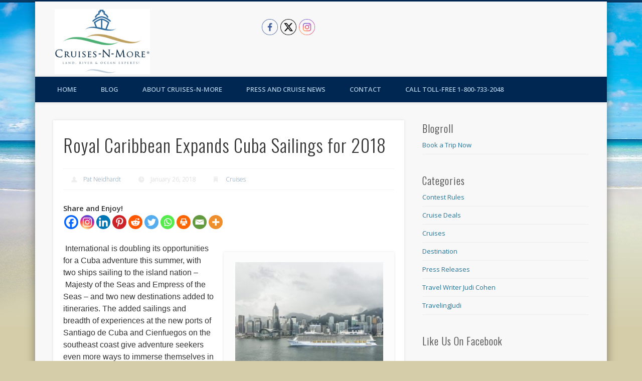

--- FILE ---
content_type: text/html; charset=UTF-8
request_url: https://blog.cruises-n-more.com/2018/01/royal-caribbean-expands-cuba-sailings-for-2018/
body_size: 154017
content:
<!DOCTYPE html>
<html lang="en-US">
<head>
<meta charset="UTF-8" />
<meta name="viewport" content="width=device-width, initial-scale=1.0" />
<link rel="profile" href="http://gmpg.org/xfn/11" />
<link rel="pingback" href="https://blog.cruises-n-more.com/xmlrpc.php" />
	<script type="text/javascript">function theChampLoadEvent(e){var t=window.onload;if(typeof window.onload!="function"){window.onload=e}else{window.onload=function(){t();e()}}}</script>
		<script type="text/javascript">var theChampDefaultLang = 'en_US', theChampCloseIconPath = 'https://blog.cruises-n-more.com/wp-content/plugins/super-socializer/images/close.png';</script>
		<script>var theChampSiteUrl = 'https://blog.cruises-n-more.com', theChampVerified = 0, theChampEmailPopup = 0, heateorSsMoreSharePopupSearchText = 'Search';</script>
			<script> var theChampFBKey = '', theChampFBLang = 'en_US', theChampFbLikeMycred = 0, theChampSsga = 0, theChampCommentNotification = 0, theChampHeateorFcmRecentComments = 0, theChampFbIosLogin = 0; </script>
						<script type="text/javascript">var theChampFBCommentUrl = 'https://blog.cruises-n-more.com/2018/01/royal-caribbean-expands-cuba-sailings-for-2018/'; var theChampFBCommentColor = ''; var theChampFBCommentNumPosts = ''; var theChampFBCommentWidth = '100%'; var theChampFBCommentOrderby = ''; var theChampCommentingTabs = "wordpress,facebook,disqus", theChampGpCommentsUrl = 'https://blog.cruises-n-more.com/2018/01/royal-caribbean-expands-cuba-sailings-for-2018/', theChampDisqusShortname = '', theChampScEnabledTabs = 'wordpress,fb', theChampScLabel = 'Leave a reply', theChampScTabLabels = {"wordpress":"Default Comments (0)","fb":"Facebook Comments","disqus":"Disqus Comments"}, theChampGpCommentsWidth = 0, theChampCommentingId = 'respond'</script>
						<script> var theChampSharingAjaxUrl = 'https://blog.cruises-n-more.com/wp-admin/admin-ajax.php', heateorSsFbMessengerAPI = 'https://www.facebook.com/dialog/send?app_id=595489497242932&display=popup&link=%encoded_post_url%&redirect_uri=%encoded_post_url%',heateorSsWhatsappShareAPI = 'web', heateorSsUrlCountFetched = [], heateorSsSharesText = 'Shares', heateorSsShareText = 'Share', theChampPluginIconPath = 'https://blog.cruises-n-more.com/wp-content/plugins/super-socializer/images/logo.png', theChampSaveSharesLocally = 0, theChampHorizontalSharingCountEnable = 0, theChampVerticalSharingCountEnable = 0, theChampSharingOffset = -10, theChampCounterOffset = -10, theChampMobileStickySharingEnabled = 0, heateorSsCopyLinkMessage = "Link copied.";
		var heateorSsHorSharingShortUrl = "https://blog.cruises-n-more.com/2018/01/royal-caribbean-expands-cuba-sailings-for-2018/";var heateorSsVerticalSharingShortUrl = "https://blog.cruises-n-more.com/2018/01/royal-caribbean-expands-cuba-sailings-for-2018/";		</script>
			<style type="text/css">
						.the_champ_button_instagram span.the_champ_svg,a.the_champ_instagram span.the_champ_svg{background:radial-gradient(circle at 30% 107%,#fdf497 0,#fdf497 5%,#fd5949 45%,#d6249f 60%,#285aeb 90%)}
					.the_champ_horizontal_sharing .the_champ_svg,.heateor_ss_standard_follow_icons_container .the_champ_svg{
					color: #fff;
				border-width: 0px;
		border-style: solid;
		border-color: transparent;
	}
		.the_champ_horizontal_sharing .theChampTCBackground{
		color:#666;
	}
		.the_champ_horizontal_sharing span.the_champ_svg:hover,.heateor_ss_standard_follow_icons_container span.the_champ_svg:hover{
				border-color: transparent;
	}
		.the_champ_vertical_sharing span.the_champ_svg,.heateor_ss_floating_follow_icons_container span.the_champ_svg{
					color: #fff;
				border-width: 0px;
		border-style: solid;
		border-color: transparent;
	}
		.the_champ_vertical_sharing .theChampTCBackground{
		color:#666;
	}
		.the_champ_vertical_sharing span.the_champ_svg:hover,.heateor_ss_floating_follow_icons_container span.the_champ_svg:hover{
						border-color: transparent;
		}
	@media screen and (max-width:783px){.the_champ_vertical_sharing{display:none!important}}</style>
	<meta name='robots' content='index, follow, max-image-preview:large, max-snippet:-1, max-video-preview:-1' />
	<style>img:is([sizes="auto" i], [sizes^="auto," i]) { contain-intrinsic-size: 3000px 1500px }</style>
	
	<!-- This site is optimized with the Yoast SEO plugin v26.5 - https://yoast.com/wordpress/plugins/seo/ -->
	<title>Royal Caribbean Expands Cuba Sailings for 2018 - Cruises-N-More Blog</title>
	<link rel="canonical" href="https://blog.cruises-n-more.com/2018/01/royal-caribbean-expands-cuba-sailings-for-2018/" />
	<meta property="og:locale" content="en_US" />
	<meta property="og:type" content="article" />
	<meta property="og:title" content="Royal Caribbean Expands Cuba Sailings for 2018 - Cruises-N-More Blog" />
	<meta property="og:description" content="Share and Enjoy! International is doubling its opportunities for a Cuba adventure this summer, with two ships sailing to the island nation – Majesty of the Seas and Empress of the Seas – and two new destinations added to itineraries. The added sailings and breadth of experiences at the new ports of Santiago de Cuba &#8230;" />
	<meta property="og:url" content="https://blog.cruises-n-more.com/2018/01/royal-caribbean-expands-cuba-sailings-for-2018/" />
	<meta property="og:site_name" content="Cruises-N-More Blog" />
	<meta property="article:published_time" content="2018-01-26T16:44:44+00:00" />
	<meta property="og:image" content="https://blog.cruises-n-more.com/wp-content/uploads/2016/10/Ovation-of-the-Seas.jpg" />
	<meta property="og:image:width" content="700" />
	<meta property="og:image:height" content="467" />
	<meta property="og:image:type" content="image/jpeg" />
	<meta name="author" content="Pat Neidhardt" />
	<meta name="twitter:card" content="summary_large_image" />
	<meta name="twitter:label1" content="Written by" />
	<meta name="twitter:data1" content="Pat Neidhardt" />
	<meta name="twitter:label2" content="Est. reading time" />
	<meta name="twitter:data2" content="2 minutes" />
	<script type="application/ld+json" class="yoast-schema-graph">{"@context":"https://schema.org","@graph":[{"@type":"WebPage","@id":"https://blog.cruises-n-more.com/2018/01/royal-caribbean-expands-cuba-sailings-for-2018/","url":"https://blog.cruises-n-more.com/2018/01/royal-caribbean-expands-cuba-sailings-for-2018/","name":"Royal Caribbean Expands Cuba Sailings for 2018 - Cruises-N-More Blog","isPartOf":{"@id":"https://blog.cruises-n-more.com/#website"},"primaryImageOfPage":{"@id":"https://blog.cruises-n-more.com/2018/01/royal-caribbean-expands-cuba-sailings-for-2018/#primaryimage"},"image":{"@id":"https://blog.cruises-n-more.com/2018/01/royal-caribbean-expands-cuba-sailings-for-2018/#primaryimage"},"thumbnailUrl":"https://blog.cruises-n-more.com/wp-content/uploads/2016/10/Ovation-of-the-Seas.jpg","datePublished":"2018-01-26T16:44:44+00:00","author":{"@id":"https://blog.cruises-n-more.com/#/schema/person/a607ee0e1ffb21db3a7ab035260b93c6"},"breadcrumb":{"@id":"https://blog.cruises-n-more.com/2018/01/royal-caribbean-expands-cuba-sailings-for-2018/#breadcrumb"},"inLanguage":"en-US","potentialAction":[{"@type":"ReadAction","target":["https://blog.cruises-n-more.com/2018/01/royal-caribbean-expands-cuba-sailings-for-2018/"]}]},{"@type":"ImageObject","inLanguage":"en-US","@id":"https://blog.cruises-n-more.com/2018/01/royal-caribbean-expands-cuba-sailings-for-2018/#primaryimage","url":"https://blog.cruises-n-more.com/wp-content/uploads/2016/10/Ovation-of-the-Seas.jpg","contentUrl":"https://blog.cruises-n-more.com/wp-content/uploads/2016/10/Ovation-of-the-Seas.jpg","width":700,"height":467,"caption":"Ovation of the Seas image courtesy of Royal Caribbean"},{"@type":"BreadcrumbList","@id":"https://blog.cruises-n-more.com/2018/01/royal-caribbean-expands-cuba-sailings-for-2018/#breadcrumb","itemListElement":[{"@type":"ListItem","position":1,"name":"Home","item":"https://blog.cruises-n-more.com/"},{"@type":"ListItem","position":2,"name":"Royal Caribbean Expands Cuba Sailings for 2018"}]},{"@type":"WebSite","@id":"https://blog.cruises-n-more.com/#website","url":"https://blog.cruises-n-more.com/","name":"Cruises-N-More Blog","description":"Over 25 Years in the Cruise Industry, Family Business","potentialAction":[{"@type":"SearchAction","target":{"@type":"EntryPoint","urlTemplate":"https://blog.cruises-n-more.com/?s={search_term_string}"},"query-input":{"@type":"PropertyValueSpecification","valueRequired":true,"valueName":"search_term_string"}}],"inLanguage":"en-US"},{"@type":"Person","@id":"https://blog.cruises-n-more.com/#/schema/person/a607ee0e1ffb21db3a7ab035260b93c6","name":"Pat Neidhardt","image":{"@type":"ImageObject","inLanguage":"en-US","@id":"https://blog.cruises-n-more.com/#/schema/person/image/","url":"https://secure.gravatar.com/avatar/21a2581f9b336aaef5681373f49556d58015508a16880b9014e87dc94ea5effe?s=96&d=mm&r=g","contentUrl":"https://secure.gravatar.com/avatar/21a2581f9b336aaef5681373f49556d58015508a16880b9014e87dc94ea5effe?s=96&d=mm&r=g","caption":"Pat Neidhardt"},"description":"Cruises-N-More is a family owned and operated cruise broker / agency founded by Patricia “Pat” Neidhardt in 1998. Pat started in the travel industry selling opportunities to become a home based travel agent in 1989 and worked her up the corporate ladder to become a Vice President of Sales and Marketing for a travel conglomerate based in Hawaii.","sameAs":["https://www.Cruises-N-More.com"]}]}</script>
	<!-- / Yoast SEO plugin. -->


<link rel="alternate" type="application/rss+xml" title="Cruises-N-More Blog &raquo; Feed" href="https://blog.cruises-n-more.com/feed/" />
<link rel="alternate" type="application/rss+xml" title="Cruises-N-More Blog &raquo; Comments Feed" href="https://blog.cruises-n-more.com/comments/feed/" />
<link rel="alternate" type="application/rss+xml" title="Cruises-N-More Blog &raquo; Royal Caribbean Expands Cuba Sailings for 2018 Comments Feed" href="https://blog.cruises-n-more.com/2018/01/royal-caribbean-expands-cuba-sailings-for-2018/feed/" />
		<!-- This site uses the Google Analytics by MonsterInsights plugin v9.10.0 - Using Analytics tracking - https://www.monsterinsights.com/ -->
							<script src="//www.googletagmanager.com/gtag/js?id=G-QK2PPR3TQP"  data-cfasync="false" data-wpfc-render="false" type="text/javascript" async></script>
			<script data-cfasync="false" data-wpfc-render="false" type="text/javascript">
				var mi_version = '9.10.0';
				var mi_track_user = true;
				var mi_no_track_reason = '';
								var MonsterInsightsDefaultLocations = {"page_location":"https:\/\/blog.cruises-n-more.com\/2018\/01\/royal-caribbean-expands-cuba-sailings-for-2018\/"};
								if ( typeof MonsterInsightsPrivacyGuardFilter === 'function' ) {
					var MonsterInsightsLocations = (typeof MonsterInsightsExcludeQuery === 'object') ? MonsterInsightsPrivacyGuardFilter( MonsterInsightsExcludeQuery ) : MonsterInsightsPrivacyGuardFilter( MonsterInsightsDefaultLocations );
				} else {
					var MonsterInsightsLocations = (typeof MonsterInsightsExcludeQuery === 'object') ? MonsterInsightsExcludeQuery : MonsterInsightsDefaultLocations;
				}

								var disableStrs = [
										'ga-disable-G-QK2PPR3TQP',
									];

				/* Function to detect opted out users */
				function __gtagTrackerIsOptedOut() {
					for (var index = 0; index < disableStrs.length; index++) {
						if (document.cookie.indexOf(disableStrs[index] + '=true') > -1) {
							return true;
						}
					}

					return false;
				}

				/* Disable tracking if the opt-out cookie exists. */
				if (__gtagTrackerIsOptedOut()) {
					for (var index = 0; index < disableStrs.length; index++) {
						window[disableStrs[index]] = true;
					}
				}

				/* Opt-out function */
				function __gtagTrackerOptout() {
					for (var index = 0; index < disableStrs.length; index++) {
						document.cookie = disableStrs[index] + '=true; expires=Thu, 31 Dec 2099 23:59:59 UTC; path=/';
						window[disableStrs[index]] = true;
					}
				}

				if ('undefined' === typeof gaOptout) {
					function gaOptout() {
						__gtagTrackerOptout();
					}
				}
								window.dataLayer = window.dataLayer || [];

				window.MonsterInsightsDualTracker = {
					helpers: {},
					trackers: {},
				};
				if (mi_track_user) {
					function __gtagDataLayer() {
						dataLayer.push(arguments);
					}

					function __gtagTracker(type, name, parameters) {
						if (!parameters) {
							parameters = {};
						}

						if (parameters.send_to) {
							__gtagDataLayer.apply(null, arguments);
							return;
						}

						if (type === 'event') {
														parameters.send_to = monsterinsights_frontend.v4_id;
							var hookName = name;
							if (typeof parameters['event_category'] !== 'undefined') {
								hookName = parameters['event_category'] + ':' + name;
							}

							if (typeof MonsterInsightsDualTracker.trackers[hookName] !== 'undefined') {
								MonsterInsightsDualTracker.trackers[hookName](parameters);
							} else {
								__gtagDataLayer('event', name, parameters);
							}
							
						} else {
							__gtagDataLayer.apply(null, arguments);
						}
					}

					__gtagTracker('js', new Date());
					__gtagTracker('set', {
						'developer_id.dZGIzZG': true,
											});
					if ( MonsterInsightsLocations.page_location ) {
						__gtagTracker('set', MonsterInsightsLocations);
					}
										__gtagTracker('config', 'G-QK2PPR3TQP', {"forceSSL":"true"} );
										window.gtag = __gtagTracker;										(function () {
						/* https://developers.google.com/analytics/devguides/collection/analyticsjs/ */
						/* ga and __gaTracker compatibility shim. */
						var noopfn = function () {
							return null;
						};
						var newtracker = function () {
							return new Tracker();
						};
						var Tracker = function () {
							return null;
						};
						var p = Tracker.prototype;
						p.get = noopfn;
						p.set = noopfn;
						p.send = function () {
							var args = Array.prototype.slice.call(arguments);
							args.unshift('send');
							__gaTracker.apply(null, args);
						};
						var __gaTracker = function () {
							var len = arguments.length;
							if (len === 0) {
								return;
							}
							var f = arguments[len - 1];
							if (typeof f !== 'object' || f === null || typeof f.hitCallback !== 'function') {
								if ('send' === arguments[0]) {
									var hitConverted, hitObject = false, action;
									if ('event' === arguments[1]) {
										if ('undefined' !== typeof arguments[3]) {
											hitObject = {
												'eventAction': arguments[3],
												'eventCategory': arguments[2],
												'eventLabel': arguments[4],
												'value': arguments[5] ? arguments[5] : 1,
											}
										}
									}
									if ('pageview' === arguments[1]) {
										if ('undefined' !== typeof arguments[2]) {
											hitObject = {
												'eventAction': 'page_view',
												'page_path': arguments[2],
											}
										}
									}
									if (typeof arguments[2] === 'object') {
										hitObject = arguments[2];
									}
									if (typeof arguments[5] === 'object') {
										Object.assign(hitObject, arguments[5]);
									}
									if ('undefined' !== typeof arguments[1].hitType) {
										hitObject = arguments[1];
										if ('pageview' === hitObject.hitType) {
											hitObject.eventAction = 'page_view';
										}
									}
									if (hitObject) {
										action = 'timing' === arguments[1].hitType ? 'timing_complete' : hitObject.eventAction;
										hitConverted = mapArgs(hitObject);
										__gtagTracker('event', action, hitConverted);
									}
								}
								return;
							}

							function mapArgs(args) {
								var arg, hit = {};
								var gaMap = {
									'eventCategory': 'event_category',
									'eventAction': 'event_action',
									'eventLabel': 'event_label',
									'eventValue': 'event_value',
									'nonInteraction': 'non_interaction',
									'timingCategory': 'event_category',
									'timingVar': 'name',
									'timingValue': 'value',
									'timingLabel': 'event_label',
									'page': 'page_path',
									'location': 'page_location',
									'title': 'page_title',
									'referrer' : 'page_referrer',
								};
								for (arg in args) {
																		if (!(!args.hasOwnProperty(arg) || !gaMap.hasOwnProperty(arg))) {
										hit[gaMap[arg]] = args[arg];
									} else {
										hit[arg] = args[arg];
									}
								}
								return hit;
							}

							try {
								f.hitCallback();
							} catch (ex) {
							}
						};
						__gaTracker.create = newtracker;
						__gaTracker.getByName = newtracker;
						__gaTracker.getAll = function () {
							return [];
						};
						__gaTracker.remove = noopfn;
						__gaTracker.loaded = true;
						window['__gaTracker'] = __gaTracker;
					})();
									} else {
										console.log("");
					(function () {
						function __gtagTracker() {
							return null;
						}

						window['__gtagTracker'] = __gtagTracker;
						window['gtag'] = __gtagTracker;
					})();
									}
			</script>
							<!-- / Google Analytics by MonsterInsights -->
		<script type="text/javascript">
/* <![CDATA[ */
window._wpemojiSettings = {"baseUrl":"https:\/\/s.w.org\/images\/core\/emoji\/16.0.1\/72x72\/","ext":".png","svgUrl":"https:\/\/s.w.org\/images\/core\/emoji\/16.0.1\/svg\/","svgExt":".svg","source":{"concatemoji":"https:\/\/blog.cruises-n-more.com\/wp-includes\/js\/wp-emoji-release.min.js?ver=6.8.3"}};
/*! This file is auto-generated */
!function(s,n){var o,i,e;function c(e){try{var t={supportTests:e,timestamp:(new Date).valueOf()};sessionStorage.setItem(o,JSON.stringify(t))}catch(e){}}function p(e,t,n){e.clearRect(0,0,e.canvas.width,e.canvas.height),e.fillText(t,0,0);var t=new Uint32Array(e.getImageData(0,0,e.canvas.width,e.canvas.height).data),a=(e.clearRect(0,0,e.canvas.width,e.canvas.height),e.fillText(n,0,0),new Uint32Array(e.getImageData(0,0,e.canvas.width,e.canvas.height).data));return t.every(function(e,t){return e===a[t]})}function u(e,t){e.clearRect(0,0,e.canvas.width,e.canvas.height),e.fillText(t,0,0);for(var n=e.getImageData(16,16,1,1),a=0;a<n.data.length;a++)if(0!==n.data[a])return!1;return!0}function f(e,t,n,a){switch(t){case"flag":return n(e,"\ud83c\udff3\ufe0f\u200d\u26a7\ufe0f","\ud83c\udff3\ufe0f\u200b\u26a7\ufe0f")?!1:!n(e,"\ud83c\udde8\ud83c\uddf6","\ud83c\udde8\u200b\ud83c\uddf6")&&!n(e,"\ud83c\udff4\udb40\udc67\udb40\udc62\udb40\udc65\udb40\udc6e\udb40\udc67\udb40\udc7f","\ud83c\udff4\u200b\udb40\udc67\u200b\udb40\udc62\u200b\udb40\udc65\u200b\udb40\udc6e\u200b\udb40\udc67\u200b\udb40\udc7f");case"emoji":return!a(e,"\ud83e\udedf")}return!1}function g(e,t,n,a){var r="undefined"!=typeof WorkerGlobalScope&&self instanceof WorkerGlobalScope?new OffscreenCanvas(300,150):s.createElement("canvas"),o=r.getContext("2d",{willReadFrequently:!0}),i=(o.textBaseline="top",o.font="600 32px Arial",{});return e.forEach(function(e){i[e]=t(o,e,n,a)}),i}function t(e){var t=s.createElement("script");t.src=e,t.defer=!0,s.head.appendChild(t)}"undefined"!=typeof Promise&&(o="wpEmojiSettingsSupports",i=["flag","emoji"],n.supports={everything:!0,everythingExceptFlag:!0},e=new Promise(function(e){s.addEventListener("DOMContentLoaded",e,{once:!0})}),new Promise(function(t){var n=function(){try{var e=JSON.parse(sessionStorage.getItem(o));if("object"==typeof e&&"number"==typeof e.timestamp&&(new Date).valueOf()<e.timestamp+604800&&"object"==typeof e.supportTests)return e.supportTests}catch(e){}return null}();if(!n){if("undefined"!=typeof Worker&&"undefined"!=typeof OffscreenCanvas&&"undefined"!=typeof URL&&URL.createObjectURL&&"undefined"!=typeof Blob)try{var e="postMessage("+g.toString()+"("+[JSON.stringify(i),f.toString(),p.toString(),u.toString()].join(",")+"));",a=new Blob([e],{type:"text/javascript"}),r=new Worker(URL.createObjectURL(a),{name:"wpTestEmojiSupports"});return void(r.onmessage=function(e){c(n=e.data),r.terminate(),t(n)})}catch(e){}c(n=g(i,f,p,u))}t(n)}).then(function(e){for(var t in e)n.supports[t]=e[t],n.supports.everything=n.supports.everything&&n.supports[t],"flag"!==t&&(n.supports.everythingExceptFlag=n.supports.everythingExceptFlag&&n.supports[t]);n.supports.everythingExceptFlag=n.supports.everythingExceptFlag&&!n.supports.flag,n.DOMReady=!1,n.readyCallback=function(){n.DOMReady=!0}}).then(function(){return e}).then(function(){var e;n.supports.everything||(n.readyCallback(),(e=n.source||{}).concatemoji?t(e.concatemoji):e.wpemoji&&e.twemoji&&(t(e.twemoji),t(e.wpemoji)))}))}((window,document),window._wpemojiSettings);
/* ]]> */
</script>
<style id='wp-emoji-styles-inline-css' type='text/css'>

	img.wp-smiley, img.emoji {
		display: inline !important;
		border: none !important;
		box-shadow: none !important;
		height: 1em !important;
		width: 1em !important;
		margin: 0 0.07em !important;
		vertical-align: -0.1em !important;
		background: none !important;
		padding: 0 !important;
	}
</style>
<link rel='stylesheet' id='wp-block-library-css' href='https://blog.cruises-n-more.com/wp-includes/css/dist/block-library/style.min.css?ver=6.8.3' type='text/css' media='all' />
<style id='classic-theme-styles-inline-css' type='text/css'>
/*! This file is auto-generated */
.wp-block-button__link{color:#fff;background-color:#32373c;border-radius:9999px;box-shadow:none;text-decoration:none;padding:calc(.667em + 2px) calc(1.333em + 2px);font-size:1.125em}.wp-block-file__button{background:#32373c;color:#fff;text-decoration:none}
</style>
<style id='global-styles-inline-css' type='text/css'>
:root{--wp--preset--aspect-ratio--square: 1;--wp--preset--aspect-ratio--4-3: 4/3;--wp--preset--aspect-ratio--3-4: 3/4;--wp--preset--aspect-ratio--3-2: 3/2;--wp--preset--aspect-ratio--2-3: 2/3;--wp--preset--aspect-ratio--16-9: 16/9;--wp--preset--aspect-ratio--9-16: 9/16;--wp--preset--color--black: #000000;--wp--preset--color--cyan-bluish-gray: #abb8c3;--wp--preset--color--white: #ffffff;--wp--preset--color--pale-pink: #f78da7;--wp--preset--color--vivid-red: #cf2e2e;--wp--preset--color--luminous-vivid-orange: #ff6900;--wp--preset--color--luminous-vivid-amber: #fcb900;--wp--preset--color--light-green-cyan: #7bdcb5;--wp--preset--color--vivid-green-cyan: #00d084;--wp--preset--color--pale-cyan-blue: #8ed1fc;--wp--preset--color--vivid-cyan-blue: #0693e3;--wp--preset--color--vivid-purple: #9b51e0;--wp--preset--gradient--vivid-cyan-blue-to-vivid-purple: linear-gradient(135deg,rgba(6,147,227,1) 0%,rgb(155,81,224) 100%);--wp--preset--gradient--light-green-cyan-to-vivid-green-cyan: linear-gradient(135deg,rgb(122,220,180) 0%,rgb(0,208,130) 100%);--wp--preset--gradient--luminous-vivid-amber-to-luminous-vivid-orange: linear-gradient(135deg,rgba(252,185,0,1) 0%,rgba(255,105,0,1) 100%);--wp--preset--gradient--luminous-vivid-orange-to-vivid-red: linear-gradient(135deg,rgba(255,105,0,1) 0%,rgb(207,46,46) 100%);--wp--preset--gradient--very-light-gray-to-cyan-bluish-gray: linear-gradient(135deg,rgb(238,238,238) 0%,rgb(169,184,195) 100%);--wp--preset--gradient--cool-to-warm-spectrum: linear-gradient(135deg,rgb(74,234,220) 0%,rgb(151,120,209) 20%,rgb(207,42,186) 40%,rgb(238,44,130) 60%,rgb(251,105,98) 80%,rgb(254,248,76) 100%);--wp--preset--gradient--blush-light-purple: linear-gradient(135deg,rgb(255,206,236) 0%,rgb(152,150,240) 100%);--wp--preset--gradient--blush-bordeaux: linear-gradient(135deg,rgb(254,205,165) 0%,rgb(254,45,45) 50%,rgb(107,0,62) 100%);--wp--preset--gradient--luminous-dusk: linear-gradient(135deg,rgb(255,203,112) 0%,rgb(199,81,192) 50%,rgb(65,88,208) 100%);--wp--preset--gradient--pale-ocean: linear-gradient(135deg,rgb(255,245,203) 0%,rgb(182,227,212) 50%,rgb(51,167,181) 100%);--wp--preset--gradient--electric-grass: linear-gradient(135deg,rgb(202,248,128) 0%,rgb(113,206,126) 100%);--wp--preset--gradient--midnight: linear-gradient(135deg,rgb(2,3,129) 0%,rgb(40,116,252) 100%);--wp--preset--font-size--small: 13px;--wp--preset--font-size--medium: 20px;--wp--preset--font-size--large: 36px;--wp--preset--font-size--x-large: 42px;--wp--preset--spacing--20: 0.44rem;--wp--preset--spacing--30: 0.67rem;--wp--preset--spacing--40: 1rem;--wp--preset--spacing--50: 1.5rem;--wp--preset--spacing--60: 2.25rem;--wp--preset--spacing--70: 3.38rem;--wp--preset--spacing--80: 5.06rem;--wp--preset--shadow--natural: 6px 6px 9px rgba(0, 0, 0, 0.2);--wp--preset--shadow--deep: 12px 12px 50px rgba(0, 0, 0, 0.4);--wp--preset--shadow--sharp: 6px 6px 0px rgba(0, 0, 0, 0.2);--wp--preset--shadow--outlined: 6px 6px 0px -3px rgba(255, 255, 255, 1), 6px 6px rgba(0, 0, 0, 1);--wp--preset--shadow--crisp: 6px 6px 0px rgba(0, 0, 0, 1);}:where(.is-layout-flex){gap: 0.5em;}:where(.is-layout-grid){gap: 0.5em;}body .is-layout-flex{display: flex;}.is-layout-flex{flex-wrap: wrap;align-items: center;}.is-layout-flex > :is(*, div){margin: 0;}body .is-layout-grid{display: grid;}.is-layout-grid > :is(*, div){margin: 0;}:where(.wp-block-columns.is-layout-flex){gap: 2em;}:where(.wp-block-columns.is-layout-grid){gap: 2em;}:where(.wp-block-post-template.is-layout-flex){gap: 1.25em;}:where(.wp-block-post-template.is-layout-grid){gap: 1.25em;}.has-black-color{color: var(--wp--preset--color--black) !important;}.has-cyan-bluish-gray-color{color: var(--wp--preset--color--cyan-bluish-gray) !important;}.has-white-color{color: var(--wp--preset--color--white) !important;}.has-pale-pink-color{color: var(--wp--preset--color--pale-pink) !important;}.has-vivid-red-color{color: var(--wp--preset--color--vivid-red) !important;}.has-luminous-vivid-orange-color{color: var(--wp--preset--color--luminous-vivid-orange) !important;}.has-luminous-vivid-amber-color{color: var(--wp--preset--color--luminous-vivid-amber) !important;}.has-light-green-cyan-color{color: var(--wp--preset--color--light-green-cyan) !important;}.has-vivid-green-cyan-color{color: var(--wp--preset--color--vivid-green-cyan) !important;}.has-pale-cyan-blue-color{color: var(--wp--preset--color--pale-cyan-blue) !important;}.has-vivid-cyan-blue-color{color: var(--wp--preset--color--vivid-cyan-blue) !important;}.has-vivid-purple-color{color: var(--wp--preset--color--vivid-purple) !important;}.has-black-background-color{background-color: var(--wp--preset--color--black) !important;}.has-cyan-bluish-gray-background-color{background-color: var(--wp--preset--color--cyan-bluish-gray) !important;}.has-white-background-color{background-color: var(--wp--preset--color--white) !important;}.has-pale-pink-background-color{background-color: var(--wp--preset--color--pale-pink) !important;}.has-vivid-red-background-color{background-color: var(--wp--preset--color--vivid-red) !important;}.has-luminous-vivid-orange-background-color{background-color: var(--wp--preset--color--luminous-vivid-orange) !important;}.has-luminous-vivid-amber-background-color{background-color: var(--wp--preset--color--luminous-vivid-amber) !important;}.has-light-green-cyan-background-color{background-color: var(--wp--preset--color--light-green-cyan) !important;}.has-vivid-green-cyan-background-color{background-color: var(--wp--preset--color--vivid-green-cyan) !important;}.has-pale-cyan-blue-background-color{background-color: var(--wp--preset--color--pale-cyan-blue) !important;}.has-vivid-cyan-blue-background-color{background-color: var(--wp--preset--color--vivid-cyan-blue) !important;}.has-vivid-purple-background-color{background-color: var(--wp--preset--color--vivid-purple) !important;}.has-black-border-color{border-color: var(--wp--preset--color--black) !important;}.has-cyan-bluish-gray-border-color{border-color: var(--wp--preset--color--cyan-bluish-gray) !important;}.has-white-border-color{border-color: var(--wp--preset--color--white) !important;}.has-pale-pink-border-color{border-color: var(--wp--preset--color--pale-pink) !important;}.has-vivid-red-border-color{border-color: var(--wp--preset--color--vivid-red) !important;}.has-luminous-vivid-orange-border-color{border-color: var(--wp--preset--color--luminous-vivid-orange) !important;}.has-luminous-vivid-amber-border-color{border-color: var(--wp--preset--color--luminous-vivid-amber) !important;}.has-light-green-cyan-border-color{border-color: var(--wp--preset--color--light-green-cyan) !important;}.has-vivid-green-cyan-border-color{border-color: var(--wp--preset--color--vivid-green-cyan) !important;}.has-pale-cyan-blue-border-color{border-color: var(--wp--preset--color--pale-cyan-blue) !important;}.has-vivid-cyan-blue-border-color{border-color: var(--wp--preset--color--vivid-cyan-blue) !important;}.has-vivid-purple-border-color{border-color: var(--wp--preset--color--vivid-purple) !important;}.has-vivid-cyan-blue-to-vivid-purple-gradient-background{background: var(--wp--preset--gradient--vivid-cyan-blue-to-vivid-purple) !important;}.has-light-green-cyan-to-vivid-green-cyan-gradient-background{background: var(--wp--preset--gradient--light-green-cyan-to-vivid-green-cyan) !important;}.has-luminous-vivid-amber-to-luminous-vivid-orange-gradient-background{background: var(--wp--preset--gradient--luminous-vivid-amber-to-luminous-vivid-orange) !important;}.has-luminous-vivid-orange-to-vivid-red-gradient-background{background: var(--wp--preset--gradient--luminous-vivid-orange-to-vivid-red) !important;}.has-very-light-gray-to-cyan-bluish-gray-gradient-background{background: var(--wp--preset--gradient--very-light-gray-to-cyan-bluish-gray) !important;}.has-cool-to-warm-spectrum-gradient-background{background: var(--wp--preset--gradient--cool-to-warm-spectrum) !important;}.has-blush-light-purple-gradient-background{background: var(--wp--preset--gradient--blush-light-purple) !important;}.has-blush-bordeaux-gradient-background{background: var(--wp--preset--gradient--blush-bordeaux) !important;}.has-luminous-dusk-gradient-background{background: var(--wp--preset--gradient--luminous-dusk) !important;}.has-pale-ocean-gradient-background{background: var(--wp--preset--gradient--pale-ocean) !important;}.has-electric-grass-gradient-background{background: var(--wp--preset--gradient--electric-grass) !important;}.has-midnight-gradient-background{background: var(--wp--preset--gradient--midnight) !important;}.has-small-font-size{font-size: var(--wp--preset--font-size--small) !important;}.has-medium-font-size{font-size: var(--wp--preset--font-size--medium) !important;}.has-large-font-size{font-size: var(--wp--preset--font-size--large) !important;}.has-x-large-font-size{font-size: var(--wp--preset--font-size--x-large) !important;}
:where(.wp-block-post-template.is-layout-flex){gap: 1.25em;}:where(.wp-block-post-template.is-layout-grid){gap: 1.25em;}
:where(.wp-block-columns.is-layout-flex){gap: 2em;}:where(.wp-block-columns.is-layout-grid){gap: 2em;}
:root :where(.wp-block-pullquote){font-size: 1.5em;line-height: 1.6;}
</style>
<link rel='stylesheet' id='contact-form-7-css' href='https://blog.cruises-n-more.com/wp-content/plugins/contact-form-7/includes/css/styles.css?ver=6.1.4' type='text/css' media='all' />
<link rel='stylesheet' id='SFSIPLUSmainCss-css' href='https://blog.cruises-n-more.com/wp-content/plugins/ultimate-social-media-plus/css/sfsi-style.css?ver=3.7.1' type='text/css' media='all' />
<link rel='stylesheet' id='pinboard-web-font-css' href='https://fonts.googleapis.com/css?family=Open+Sans:300,300italic,regular,italic,600,600italic|Oswald:300,300italic,regular,italic,600,600italic&#038;subset=latin' type='text/css' media='all' />
<link rel='stylesheet' id='pinboard-css' href='https://blog.cruises-n-more.com/wp-content/themes/pinboard/style.css' type='text/css' media='all' />
<link rel='stylesheet' id='colorbox-css' href='https://blog.cruises-n-more.com/wp-content/themes/pinboard/styles/colorbox.css' type='text/css' media='all' />
<link rel='stylesheet' id='the_champ_frontend_css-css' href='https://blog.cruises-n-more.com/wp-content/plugins/super-socializer/css/front.css?ver=7.14.5' type='text/css' media='all' />
	<!--[if lt IE 9]>
	<script src="https://blog.cruises-n-more.com/wp-content/themes/pinboard/scripts/html5.js" type="text/javascript"></script>
	<![endif]-->
<script type="text/javascript" src="https://blog.cruises-n-more.com/wp-content/plugins/google-analytics-for-wordpress/assets/js/frontend-gtag.min.js?ver=9.10.0" id="monsterinsights-frontend-script-js" async="async" data-wp-strategy="async"></script>
<script data-cfasync="false" data-wpfc-render="false" type="text/javascript" id='monsterinsights-frontend-script-js-extra'>/* <![CDATA[ */
var monsterinsights_frontend = {"js_events_tracking":"true","download_extensions":"doc,pdf,ppt,zip,xls,docx,pptx,xlsx","inbound_paths":"[]","home_url":"https:\/\/blog.cruises-n-more.com","hash_tracking":"false","v4_id":"G-QK2PPR3TQP"};/* ]]> */
</script>
<script type="text/javascript" src="https://blog.cruises-n-more.com/wp-includes/js/jquery/jquery.min.js?ver=3.7.1" id="jquery-core-js"></script>
<script type="text/javascript" src="https://blog.cruises-n-more.com/wp-includes/js/jquery/jquery-migrate.min.js?ver=3.4.1" id="jquery-migrate-js"></script>
<script type="text/javascript" src="https://blog.cruises-n-more.com/wp-content/themes/pinboard/scripts/ios-orientationchange-fix.js" id="ios-orientationchange-fix-js"></script>
<script type="text/javascript" src="https://blog.cruises-n-more.com/wp-content/themes/pinboard/scripts/jquery.flexslider-min.js" id="flexslider-js"></script>
<script type="text/javascript" src="https://blog.cruises-n-more.com/wp-content/themes/pinboard/scripts/jquery.fitvids.js" id="fitvids-js"></script>
<script type="text/javascript" src="https://blog.cruises-n-more.com/wp-content/themes/pinboard/scripts/jquery.colorbox-min.js" id="colorbox-js"></script>
<link rel="https://api.w.org/" href="https://blog.cruises-n-more.com/wp-json/" /><link rel="alternate" title="JSON" type="application/json" href="https://blog.cruises-n-more.com/wp-json/wp/v2/posts/4818" /><link rel="EditURI" type="application/rsd+xml" title="RSD" href="https://blog.cruises-n-more.com/xmlrpc.php?rsd" />
<link rel='shortlink' href='https://blog.cruises-n-more.com/?p=4818' />
<link rel="alternate" title="oEmbed (JSON)" type="application/json+oembed" href="https://blog.cruises-n-more.com/wp-json/oembed/1.0/embed?url=https%3A%2F%2Fblog.cruises-n-more.com%2F2018%2F01%2Froyal-caribbean-expands-cuba-sailings-for-2018%2F" />
<link rel="alternate" title="oEmbed (XML)" type="text/xml+oembed" href="https://blog.cruises-n-more.com/wp-json/oembed/1.0/embed?url=https%3A%2F%2Fblog.cruises-n-more.com%2F2018%2F01%2Froyal-caribbean-expands-cuba-sailings-for-2018%2F&#038;format=xml" />
	<script>
		window.addEventListener("sfsi_plus_functions_loaded", function() {
			var body = document.getElementsByTagName('body')[0];
			// console.log(body);
			body.classList.add("sfsi_plus_3.53");
		})
		// window.addEventListener('sfsi_plus_functions_loaded',function(e) {
		// 	jQuery("body").addClass("sfsi_plus_3.53")
		// });
		jQuery(document).ready(function(e) {
			jQuery("body").addClass("sfsi_plus_3.53")
		});

		function sfsi_plus_processfurther(ref) {
			var feed_id = '[base64]';
			var feedtype = 8;
			var email = jQuery(ref).find('input[name="email"]').val();
			var filter = /^(([^<>()[\]\\.,;:\s@\"]+(\.[^<>()[\]\\.,;:\s@\"]+)*)|(\".+\"))@((\[[0-9]{1,3}\.[0-9]{1,3}\.[0-9]{1,3}\.[0-9]{1,3}\])|(([a-zA-Z\-0-9]+\.)+[a-zA-Z]{2,}))$/;
			if ((email != "Enter your email") && (filter.test(email))) {
				if (feedtype == "8") {
					var url = "https://api.follow.it/subscription-form/" + feed_id + "/" + feedtype;
					window.open(url, "popupwindow", "scrollbars=yes,width=1080,height=760");
					return true;
				}
			} else {
				alert("Please enter email address");
				jQuery(ref).find('input[name="email"]').focus();
				return false;
			}
		}
	</script>
	<style>
		.sfsi_plus_subscribe_Popinner {
			width: 100% !important;
			height: auto !important;
			border: 1px solid #b5b5b5 !important;
			padding: 18px 0px !important;
			background-color: #ffffff !important;
		}

		.sfsi_plus_subscribe_Popinner form {
			margin: 0 20px !important;
		}

		.sfsi_plus_subscribe_Popinner h5 {
			font-family: Helvetica,Arial,sans-serif !important;

			font-weight: bold !important;
			color: #000000 !important;
			font-size: 16px !important;
			text-align: center !important;
			margin: 0 0 10px !important;
			padding: 0 !important;
		}

		.sfsi_plus_subscription_form_field {
			margin: 5px 0 !important;
			width: 100% !important;
			display: inline-flex;
			display: -webkit-inline-flex;
		}

		.sfsi_plus_subscription_form_field input {
			width: 100% !important;
			padding: 10px 0px !important;
		}

		.sfsi_plus_subscribe_Popinner input[type=email] {
			font-family: Helvetica,Arial,sans-serif !important;

			font-style: normal !important;
			color:  !important;
			font-size: 14px !important;
			text-align: center !important;
		}

		.sfsi_plus_subscribe_Popinner input[type=email]::-webkit-input-placeholder {
			font-family: Helvetica,Arial,sans-serif !important;

			font-style: normal !important;
			color:  !important;
			font-size: 14px !important;
			text-align: center !important;
		}

		.sfsi_plus_subscribe_Popinner input[type=email]:-moz-placeholder {
			/* Firefox 18- */
			font-family: Helvetica,Arial,sans-serif !important;

			font-style: normal !important;
			color:  !important;
			font-size: 14px !important;
			text-align: center !important;
		}

		.sfsi_plus_subscribe_Popinner input[type=email]::-moz-placeholder {
			/* Firefox 19+ */
			font-family: Helvetica,Arial,sans-serif !important;

			font-style: normal !important;
			color:  !important;
			font-size: 14px !important;
			text-align: center !important;
		}

		.sfsi_plus_subscribe_Popinner input[type=email]:-ms-input-placeholder {
			font-family: Helvetica,Arial,sans-serif !important;

			font-style: normal !important;
			color:  !important;
			font-size: 14px !important;
			text-align: center !important;
		}

		.sfsi_plus_subscribe_Popinner input[type=submit] {
			font-family: Helvetica,Arial,sans-serif !important;

			font-weight: bold !important;
			color: #000000 !important;
			font-size: 16px !important;
			text-align: center !important;
			background-color: #dedede !important;
		}
	</style>
	<meta name="follow.[base64]" content="uVZcHtqCGXqZPe2RgMq7"/><link rel="apple-touch-icon" sizes="180x180" href="/wp-content/uploads/fbrfg/apple-touch-icon.png?v=oLndd0jAYd">
<link rel="icon" type="image/png" sizes="32x32" href="/wp-content/uploads/fbrfg/favicon-32x32.png?v=oLndd0jAYd">
<link rel="icon" type="image/png" sizes="16x16" href="/wp-content/uploads/fbrfg/favicon-16x16.png?v=oLndd0jAYd">
<link rel="manifest" href="/wp-content/uploads/fbrfg/site.webmanifest?v=oLndd0jAYd">
<link rel="mask-icon" href="/wp-content/uploads/fbrfg/safari-pinned-tab.svg?v=oLndd0jAYd" color="#2d89df">
<link rel="shortcut icon" href="/wp-content/uploads/fbrfg/favicon.ico?v=oLndd0jAYd">
<meta name="msapplication-TileColor" content="#2d89ef">
<meta name="msapplication-config" content="/wp-content/uploads/fbrfg/browserconfig.xml?v=oLndd0jAYd">
<meta name="theme-color" content="#ffffff"><script>
/* <![CDATA[ */
	jQuery(window).load(function() {
			});
	jQuery(document).ready(function($) {
		$('#access .menu > li > a').each(function() {
			var title = $(this).attr('title');
			if(typeof title !== 'undefined' && title !== false) {
				$(this).append('<br /> <span>'+title+'</span>');
				$(this).removeAttr('title');
			}
		});
		function pinboard_move_elements(container) {
			if( container.hasClass('onecol') ) {
				var thumb = $('.entry-thumbnail', container);
				if('undefined' !== typeof thumb)
					$('.entry-container', container).before(thumb);
				var video = $('.entry-attachment', container);
				if('undefined' !== typeof video)
					$('.entry-container', container).before(video);
				var gallery = $('.post-gallery', container);
				if('undefined' !== typeof gallery)
					$('.entry-container', container).before(gallery);
				var meta = $('.entry-meta', container);
				if('undefined' !== typeof meta)
					$('.entry-container', container).after(meta);
			}
		}
		function pinboard_restore_elements(container) {
			if( container.hasClass('onecol') ) {
				var thumb = $('.entry-thumbnail', container);
				if('undefined' !== typeof thumb)
					$('.entry-header', container).after(thumb);
				var video = $('.entry-attachment', container);
				if('undefined' !== typeof video)
					$('.entry-header', container).after(video);
				var gallery = $('.post-gallery', container);
				if('undefined' !== typeof gallery)
					$('.entry-header', container).after(gallery);
				var meta = $('.entry-meta', container);
				if('undefined' !== typeof meta)
					$('.entry-header', container).append(meta);
				else
					$('.entry-header', container).html(meta.html());
			}
		}
		if( ($(window).width() > 960) || ($(document).width() > 960) ) {
			// Viewport is greater than tablet: portrait
		} else {
			$('#content .hentry').each(function() {
				pinboard_move_elements($(this));
			});
		}
		$(window).resize(function() {
			if( ($(window).width() > 960) || ($(document).width() > 960) ) {
									$('.page-template-template-full-width-php #content .hentry, .page-template-template-blog-full-width-php #content .hentry, .page-template-template-blog-four-col-php #content .hentry').each(function() {
						pinboard_restore_elements($(this));
					});
							} else {
				$('#content .hentry').each(function() {
					pinboard_move_elements($(this));
				});
			}
			if( ($(window).width() > 760) || ($(document).width() > 760) ) {
				var maxh = 0;
				$('#access .menu > li > a').each(function() {
					if(parseInt($(this).css('height'))>maxh) {
						maxh = parseInt($(this).css('height'));
					}
				});
				$('#access .menu > li > a').css('height', maxh);
			} else {
				$('#access .menu > li > a').css('height', 'auto');
			}
		});
		if( ($(window).width() > 760) || ($(document).width() > 760) ) {
			var maxh = 0;
			$('#access .menu > li > a').each(function() {
				var title = $(this).attr('title');
				if(typeof title !== 'undefined' && title !== false) {
					$(this).append('<br /> <span>'+title+'</span>');
					$(this).removeAttr('title');
				}
				if(parseInt($(this).css('height'))>maxh) {
					maxh = parseInt($(this).css('height'));
				}
			});
			$('#access .menu > li > a').css('height', maxh);
							$('#access li').mouseenter(function() {
					$(this).children('ul').css('display', 'none').stop(true, true).fadeIn(250).css('display', 'block').children('ul').css('display', 'none');
				});
				$('#access li').mouseleave(function() {
					$(this).children('ul').stop(true, true).fadeOut(250).css('display', 'block');
				});
					} else {
			$('#access li').each(function() {
				if($(this).children('ul').length)
					$(this).append('<span class="drop-down-toggle"><span class="drop-down-arrow"></span></span>');
			});
			$('.drop-down-toggle').click(function() {
				$(this).parent().children('ul').slideToggle(250);
			});
		}
				$('.entry-attachment audio, .entry-attachment video').mediaelementplayer({
			videoWidth: '100%',
			videoHeight: '100%',
			audioWidth: '100%',
			alwaysShowControls: true,
			features: ['playpause','progress','tracks','volume'],
			videoVolume: 'horizontal'
		});
		$(".entry-attachment, .entry-content").fitVids({ customSelector: "iframe[src*='wordpress.tv'], iframe[src*='www.dailymotion.com'], iframe[src*='blip.tv'], iframe[src*='www.viddler.com']"});
	});
	jQuery(window).load(function() {
					jQuery('.entry-content a[href$=".jpg"],.entry-content a[href$=".jpeg"],.entry-content a[href$=".png"],.entry-content a[href$=".gif"],a.colorbox').colorbox({
				maxWidth: '100%',
				maxHeight: '100%',
			});
			});
/* ]]> */
</script>
<style type="text/css">
			#header input#s {
			width:168px;
			box-shadow:inset 1px 1px 5px 1px rgba(0, 0, 0, .1);
			text-indent: 0;
		}
								#header {
			border-color: #002752;
		}
		#access {
			background: #002752;
		}
		@media screen and (max-width: 760px) {
			#access {
				background: none;
			}
		}
								#footer-area {
			background: #002752;
		}
																										#access a {
			color:#aac6dc;
		}
					#sidebar,
		#sidebar-left,
		#sidebar-right {
			color:#444;
		}
				.widget-title {
			color:#444;
		}
				.widget-area a {
			color:#21759b;
		}
				#footer-area {
			color:#444;
		}
					#copyright {
			color:#eaeaea;
		}
				#copyright a {
			color:#21759b;
		}
		#access a:hover, #access li.current_page_item > a, #access li.current-menu-item > a {
background: #860C14;
}

#access li li a {
  background: none repeat scroll 0 0 #860C14;
  border-bottom: 1px solid #860C14;
  border-top: 1px solid #860C14;
}

/*#access li li a:hover {
    background: none repeat scroll 0 0 #002752;
}*/

#site-title img { margin: 0; }

.entry-title a:hover {
    color: #860C14;
}

#access .nav-show, #access a.nav-show:hover {
  right: 5%;
}

.widget-area a {
  font-weight: 400;
}

body.custom-background {
  background-attachment: scroll;
  background-color: #D5CDAA;
  background-image: url(/wp-content/uploads/2012/10/body_bgd.jpg);
  background-position: left top;
  background-repeat: no-repeat;
}

#copyright {
  background: none repeat scroll 0 0 #002752;
}

input[type=email] {
padding: 1.5%;
box-shadow: inset 1px 1px 5px rgba(0, 0, 0, .05);
background: #FCFCFC;
border: #EEE 1px solid;
color: #999;
font-family: &quot;Droid Sans&quot;, sans-serif;
font-size: 13px;
}

input[type=email]:focus {
	background:#FFF;
	border:#ddd 1px solid;
	color:#333;
	outline: none;
}
#access a:hover {
    background: rgba(255,255,255,.5);
}
#access a:hover, #access li.current_page_item > a, #access li.current-menu-item > a {
    background: initial;
}</style>
<style type="text/css">
	#site-title .home,
	#site-description {
		position:absolute !important;
		clip:rect(1px, 1px, 1px, 1px);
	}
</style>
<style type="text/css" id="custom-background-css">
body.custom-background { background-color: #D5CDAA; background-image: url("https://blog.cruises-n-more.com/wp-content/uploads/2012/10/body_bgd.jpg"); background-position: left top; background-size: auto; background-repeat: no-repeat; background-attachment: scroll; }
</style>
	</head>

<body class="wp-singular post-template-default single single-post postid-4818 single-format-standard custom-background wp-theme-pinboard sfsi_plus_actvite_theme_thin">
	<div id="wrapper">
		<header id="header">
			<div id="site-title">
									<a href="https://blog.cruises-n-more.com/" rel="home">
						<img src="https://blog.cruises-n-more.com/wp-content/uploads/2017/11/CNM-Blog-Logo.jpg" alt="Cruises-N-More Blog" width="190" height="130" />
					</a>
								<a class="home" href="https://blog.cruises-n-more.com/" rel="home">Cruises-N-More Blog</a>
			</div>
							<div id="sidebar-header" class="widget-area" role="complementary">
		<aside id="sfsi-plus-widget-2" class="widget sfsi_plus">            <div class="sfsi_plus_widget" data-position="widget">
                <div id='sfsi_plus_wDiv'></div>
                        <script>
            window.addEventListener('sfsi_plus_functions_loaded', function () {
                if (typeof sfsi_plus_widget_set == 'function') {
                    sfsi_plus_widget_set();
                }
            })
        </script>
    <div class="sfsiplus_norm_row sfsi_plus_wDiv"  style="width:185px;position:absolute;;text-align:right"><div style='width:32px; height:auto;margin-left:5px;margin-bottom:5px;' class='sfsi_plus_wicons shuffeldiv1 '><div class='sfsiplus_inerCnt'><a class='sficn1' data-effect='scale' target='_blank'  href='https://www.facebook.com/CruisesNMore'  style='width:32px; height:32px;opacity:1;' ><img alt='Facebook' title='Facebook' src='https://blog.cruises-n-more.com/wp-content/plugins/ultimate-social-media-plus/images/icons_theme/thin/thin_fb.png' width='32' height='32' style='' class='sfcm sfsi_wicon sfsiplusid_round_icon_facebook' data-effect='scale'  /></a></div></div><div style='width:32px; height:auto;margin-left:5px;margin-bottom:5px;' class='sfsi_plus_wicons shuffeldiv1 '><div class='sfsiplus_inerCnt'><a class='sficn1' data-effect='scale' target='_blank'  href='https://twitter.com/Cruises_N_More'  style='width:32px; height:32px;opacity:1;' ><img alt='Twitter' title='Twitter' src='https://blog.cruises-n-more.com/wp-content/plugins/ultimate-social-media-plus/images/icons_theme/thin/thin_twitter.png' width='32' height='32' style='' class='sfcm sfsi_wicon sfsiplusid_round_icon_twitter' data-effect='scale'  /></a></div></div><div style='width:32px; height:auto;margin-left:5px;margin-bottom:5px;' class='sfsi_plus_wicons shuffeldiv1 '><div class='sfsiplus_inerCnt'><a class='sficn1' data-effect='scale' target='_blank'  href='https://www.instagram.com/cruisesnmore/?hl=en'  style='width:32px; height:32px;opacity:1;' ><img alt='Instagram' title='Instagram' src='https://blog.cruises-n-more.com/wp-content/plugins/ultimate-social-media-plus/images/icons_theme/thin/thin_instagram.png' width='32' height='32' style='' class='sfcm sfsi_wicon sfsiplusid_round_icon_instagram' data-effect='scale'  /></a></div></div></div ><div id="sfsi_holder" class="sfsi_plus_holders" style="position: relative; float: left;width:100%;z-index:-1;"></div ><script></script>                <div style="clear: both;"></div>
            </div>
            </aside><!-- .widget -->	</div><!-- #sidebar-header -->
			<div class="clear"></div>
			<nav id="access">
				<a class="nav-show" href="#access">Show Navigation</a>
				<a class="nav-hide" href="#nogo">Hide Navigation</a>
				<div class="menu-primary-navigation-container"><ul id="menu-primary-navigation" class="menu"><li id="menu-item-810" class="menu-item menu-item-type-custom menu-item-object-custom menu-item-810"><a href="http://cruises-n-more.com">Home</a></li>
<li id="menu-item-806" class="menu-item menu-item-type-custom menu-item-object-custom menu-item-home menu-item-806"><a href="http://blog.cruises-n-more.com/">Blog</a></li>
<li id="menu-item-807" class="menu-item menu-item-type-post_type menu-item-object-page menu-item-807"><a href="https://blog.cruises-n-more.com/about/">About Cruises-N-More</a></li>
<li id="menu-item-809" class="menu-item menu-item-type-post_type menu-item-object-page menu-item-809"><a href="https://blog.cruises-n-more.com/press-and-cruise-news/">Press and Cruise News</a></li>
<li id="menu-item-808" class="menu-item menu-item-type-post_type menu-item-object-page menu-item-808"><a href="https://blog.cruises-n-more.com/contact/">Contact</a></li>
<li id="menu-item-1050" class="menu-item menu-item-type-custom menu-item-object-custom menu-item-1050"><a href="tel:1-800-733-2048">Call toll-free 1-800-733-2048</a></li>
</ul></div>				<div class="clear"></div>
			</nav><!-- #access -->
		</header><!-- #header -->	<div id="container">
		<section id="content" class="column twothirdcol">
							<article class="post-4818 post type-post status-publish format-standard has-post-thumbnail hentry category-cruises tag-cuba tag-royal-caribbean column onecol" id="post-4818">
					<div class="entry">
						<header class="entry-header">
							<h1 class="entry-title">Royal Caribbean Expands Cuba Sailings for 2018</h1>
									<aside class="entry-meta">
							<span class="entry-author-link"><a href="https://blog.cruises-n-more.com/author/pat/" title="Posts by Pat Neidhardt" rel="author">Pat Neidhardt</a></span>
									<span class="entry-date">January 26, 2018</span>
												<span class="entry-category"><a href="https://blog.cruises-n-more.com/category/cruises/" rel="category tag">Cruises</a></span>
																		<div class="clear"></div>
		</aside><!-- .entry-meta -->
							</header><!-- .entry-header -->
						<div class="entry-content">
														<div style='clear:both'></div><div  class='the_champ_sharing_container the_champ_horizontal_sharing' data-super-socializer-href="https://blog.cruises-n-more.com/2018/01/royal-caribbean-expands-cuba-sailings-for-2018/"><div class='the_champ_sharing_title' style="font-weight:bold" >Share and Enjoy!</div><div class="the_champ_sharing_ul"><a aria-label="Facebook" class="the_champ_facebook" href="https://www.facebook.com/sharer/sharer.php?u=https%3A%2F%2Fblog.cruises-n-more.com%2F2018%2F01%2Froyal-caribbean-expands-cuba-sailings-for-2018%2F" title="Facebook" rel="nofollow noopener" target="_blank" style="font-size:24px!important;box-shadow:none;display:inline-block;vertical-align:middle"><span class="the_champ_svg" style="background-color:#0765FE;width:28px;height:28px;border-radius:999px;display:inline-block;opacity:1;float:left;font-size:24px;box-shadow:none;display:inline-block;font-size:16px;padding:0 4px;vertical-align:middle;background-repeat:repeat;overflow:hidden;padding:0;cursor:pointer;box-sizing:content-box"><svg style="display:block;border-radius:999px;" focusable="false" aria-hidden="true" xmlns="http://www.w3.org/2000/svg" width="100%" height="100%" viewBox="0 0 32 32"><path fill="#fff" d="M28 16c0-6.627-5.373-12-12-12S4 9.373 4 16c0 5.628 3.875 10.35 9.101 11.647v-7.98h-2.474V16H13.1v-1.58c0-4.085 1.849-5.978 5.859-5.978.76 0 2.072.15 2.608.298v3.325c-.283-.03-.775-.045-1.386-.045-1.967 0-2.728.745-2.728 2.683V16h3.92l-.673 3.667h-3.247v8.245C23.395 27.195 28 22.135 28 16Z"></path></svg></span></a><a aria-label="Instagram" class="the_champ_button_instagram" href="https://www.instagram.com/" title="Instagram" rel="nofollow noopener" target="_blank" style="font-size:24px!important;box-shadow:none;display:inline-block;vertical-align:middle"><span class="the_champ_svg" style="background-color:#53beee;width:28px;height:28px;border-radius:999px;display:inline-block;opacity:1;float:left;font-size:24px;box-shadow:none;display:inline-block;font-size:16px;padding:0 4px;vertical-align:middle;background-repeat:repeat;overflow:hidden;padding:0;cursor:pointer;box-sizing:content-box"><svg style="display:block;border-radius:999px;" version="1.1" viewBox="-10 -10 148 148" width="100%" height="100%" xml:space="preserve" xmlns="http://www.w3.org/2000/svg" xmlns:xlink="http://www.w3.org/1999/xlink"><g><g><path d="M86,112H42c-14.336,0-26-11.663-26-26V42c0-14.337,11.664-26,26-26h44c14.337,0,26,11.663,26,26v44 C112,100.337,100.337,112,86,112z M42,24c-9.925,0-18,8.074-18,18v44c0,9.925,8.075,18,18,18h44c9.926,0,18-8.075,18-18V42 c0-9.926-8.074-18-18-18H42z" fill="#fff"></path></g><g><path d="M64,88c-13.234,0-24-10.767-24-24c0-13.234,10.766-24,24-24s24,10.766,24,24C88,77.233,77.234,88,64,88z M64,48c-8.822,0-16,7.178-16,16s7.178,16,16,16c8.822,0,16-7.178,16-16S72.822,48,64,48z" fill="#fff"></path></g><g><circle cx="89.5" cy="38.5" fill="#fff" r="5.5"></circle></g></g></svg></span></a><a aria-label="Linkedin" class="the_champ_button_linkedin" href="https://www.linkedin.com/sharing/share-offsite/?url=https%3A%2F%2Fblog.cruises-n-more.com%2F2018%2F01%2Froyal-caribbean-expands-cuba-sailings-for-2018%2F" title="Linkedin" rel="nofollow noopener" target="_blank" style="font-size:24px!important;box-shadow:none;display:inline-block;vertical-align:middle"><span class="the_champ_svg the_champ_s__default the_champ_s_linkedin" style="background-color:#0077b5;width:28px;height:28px;border-radius:999px;display:inline-block;opacity:1;float:left;font-size:24px;box-shadow:none;display:inline-block;font-size:16px;padding:0 4px;vertical-align:middle;background-repeat:repeat;overflow:hidden;padding:0;cursor:pointer;box-sizing:content-box"><svg style="display:block;border-radius:999px;" focusable="false" aria-hidden="true" xmlns="http://www.w3.org/2000/svg" width="100%" height="100%" viewBox="0 0 32 32"><path d="M6.227 12.61h4.19v13.48h-4.19V12.61zm2.095-6.7a2.43 2.43 0 0 1 0 4.86c-1.344 0-2.428-1.09-2.428-2.43s1.084-2.43 2.428-2.43m4.72 6.7h4.02v1.84h.058c.56-1.058 1.927-2.176 3.965-2.176 4.238 0 5.02 2.792 5.02 6.42v7.395h-4.183v-6.56c0-1.564-.03-3.574-2.178-3.574-2.18 0-2.514 1.7-2.514 3.46v6.668h-4.187V12.61z" fill="#fff"></path></svg></span></a><a aria-label="Pinterest" class="the_champ_button_pinterest" href="https://blog.cruises-n-more.com/2018/01/royal-caribbean-expands-cuba-sailings-for-2018/" onclick="event.preventDefault();javascript:void((function(){var e=document.createElement('script');e.setAttribute('type','text/javascript');e.setAttribute('charset','UTF-8');e.setAttribute('src','//assets.pinterest.com/js/pinmarklet.js?r='+Math.random()*99999999);document.body.appendChild(e)})());" title="Pinterest" rel="noopener" style="font-size:24px!important;box-shadow:none;display:inline-block;vertical-align:middle"><span class="the_champ_svg the_champ_s__default the_champ_s_pinterest" style="background-color:#cc2329;width:28px;height:28px;border-radius:999px;display:inline-block;opacity:1;float:left;font-size:24px;box-shadow:none;display:inline-block;font-size:16px;padding:0 4px;vertical-align:middle;background-repeat:repeat;overflow:hidden;padding:0;cursor:pointer;box-sizing:content-box"><svg style="display:block;border-radius:999px;" focusable="false" aria-hidden="true" xmlns="http://www.w3.org/2000/svg" width="100%" height="100%" viewBox="-2 -2 35 35"><path fill="#fff" d="M16.539 4.5c-6.277 0-9.442 4.5-9.442 8.253 0 2.272.86 4.293 2.705 5.046.303.125.574.005.662-.33.061-.231.205-.816.27-1.06.088-.331.053-.447-.191-.736-.532-.627-.873-1.439-.873-2.591 0-3.338 2.498-6.327 6.505-6.327 3.548 0 5.497 2.168 5.497 5.062 0 3.81-1.686 7.025-4.188 7.025-1.382 0-2.416-1.142-2.085-2.545.397-1.674 1.166-3.48 1.166-4.689 0-1.081-.581-1.983-1.782-1.983-1.413 0-2.548 1.462-2.548 3.419 0 1.247.421 2.091.421 2.091l-1.699 7.199c-.505 2.137-.076 4.755-.039 5.019.021.158.223.196.314.077.13-.17 1.813-2.247 2.384-4.324.162-.587.929-3.631.929-3.631.46.876 1.801 1.646 3.227 1.646 4.247 0 7.128-3.871 7.128-9.053.003-3.918-3.317-7.568-8.361-7.568z"/></svg></span></a><a aria-label="Reddit" class="the_champ_button_reddit" href="https://reddit.com/submit?url=https%3A%2F%2Fblog.cruises-n-more.com%2F2018%2F01%2Froyal-caribbean-expands-cuba-sailings-for-2018%2F&title=Royal%20Caribbean%20Expands%20Cuba%20Sailings%20for%202018" title="Reddit" rel="nofollow noopener" target="_blank" style="font-size:24px!important;box-shadow:none;display:inline-block;vertical-align:middle"><span class="the_champ_svg the_champ_s__default the_champ_s_reddit" style="background-color:#ff5700;width:28px;height:28px;border-radius:999px;display:inline-block;opacity:1;float:left;font-size:24px;box-shadow:none;display:inline-block;font-size:16px;padding:0 4px;vertical-align:middle;background-repeat:repeat;overflow:hidden;padding:0;cursor:pointer;box-sizing:content-box"><svg style="display:block;border-radius:999px;" focusable="false" aria-hidden="true" xmlns="http://www.w3.org/2000/svg" width="100%" height="100%" viewBox="-3.5 -3.5 39 39"><path d="M28.543 15.774a2.953 2.953 0 0 0-2.951-2.949 2.882 2.882 0 0 0-1.9.713 14.075 14.075 0 0 0-6.85-2.044l1.38-4.349 3.768.884a2.452 2.452 0 1 0 .24-1.176l-4.274-1a.6.6 0 0 0-.709.4l-1.659 5.224a14.314 14.314 0 0 0-7.316 2.029 2.908 2.908 0 0 0-1.872-.681 2.942 2.942 0 0 0-1.618 5.4 5.109 5.109 0 0 0-.062.765c0 4.158 5.037 7.541 11.229 7.541s11.22-3.383 11.22-7.541a5.2 5.2 0 0 0-.053-.706 2.963 2.963 0 0 0 1.427-2.51zm-18.008 1.88a1.753 1.753 0 0 1 1.73-1.74 1.73 1.73 0 0 1 1.709 1.74 1.709 1.709 0 0 1-1.709 1.711 1.733 1.733 0 0 1-1.73-1.711zm9.565 4.968a5.573 5.573 0 0 1-4.081 1.272h-.032a5.576 5.576 0 0 1-4.087-1.272.6.6 0 0 1 .844-.854 4.5 4.5 0 0 0 3.238.927h.032a4.5 4.5 0 0 0 3.237-.927.6.6 0 1 1 .844.854zm-.331-3.256a1.726 1.726 0 1 1 1.709-1.712 1.717 1.717 0 0 1-1.712 1.712z" fill="#fff"/></svg></span></a><a aria-label="Twitter" class="the_champ_button_twitter" href="https://twitter.com/intent/tweet?text=Royal%20Caribbean%20Expands%20Cuba%20Sailings%20for%202018&url=https%3A%2F%2Fblog.cruises-n-more.com%2F2018%2F01%2Froyal-caribbean-expands-cuba-sailings-for-2018%2F" title="Twitter" rel="nofollow noopener" target="_blank" style="font-size:24px!important;box-shadow:none;display:inline-block;vertical-align:middle"><span class="the_champ_svg the_champ_s__default the_champ_s_twitter" style="background-color:#55acee;width:28px;height:28px;border-radius:999px;display:inline-block;opacity:1;float:left;font-size:24px;box-shadow:none;display:inline-block;font-size:16px;padding:0 4px;vertical-align:middle;background-repeat:repeat;overflow:hidden;padding:0;cursor:pointer;box-sizing:content-box"><svg style="display:block;border-radius:999px;" focusable="false" aria-hidden="true" xmlns="http://www.w3.org/2000/svg" width="100%" height="100%" viewBox="-4 -4 39 39"><path d="M28 8.557a9.913 9.913 0 0 1-2.828.775 4.93 4.93 0 0 0 2.166-2.725 9.738 9.738 0 0 1-3.13 1.194 4.92 4.92 0 0 0-3.593-1.55 4.924 4.924 0 0 0-4.794 6.049c-4.09-.21-7.72-2.17-10.15-5.15a4.942 4.942 0 0 0-.665 2.477c0 1.71.87 3.214 2.19 4.1a4.968 4.968 0 0 1-2.23-.616v.06c0 2.39 1.7 4.38 3.952 4.83-.414.115-.85.174-1.297.174-.318 0-.626-.03-.928-.086a4.935 4.935 0 0 0 4.6 3.42 9.893 9.893 0 0 1-6.114 2.107c-.398 0-.79-.023-1.175-.068a13.953 13.953 0 0 0 7.55 2.213c9.056 0 14.01-7.507 14.01-14.013 0-.213-.005-.426-.015-.637.96-.695 1.795-1.56 2.455-2.55z" fill="#fff"></path></svg></span></a><a aria-label="Whatsapp" class="the_champ_whatsapp" href="https://api.whatsapp.com/send?text=Royal%20Caribbean%20Expands%20Cuba%20Sailings%20for%202018 https%3A%2F%2Fblog.cruises-n-more.com%2F2018%2F01%2Froyal-caribbean-expands-cuba-sailings-for-2018%2F" title="Whatsapp" rel="nofollow noopener" target="_blank" style="font-size:24px!important;box-shadow:none;display:inline-block;vertical-align:middle"><span class="the_champ_svg" style="background-color:#55eb4c;width:28px;height:28px;border-radius:999px;display:inline-block;opacity:1;float:left;font-size:24px;box-shadow:none;display:inline-block;font-size:16px;padding:0 4px;vertical-align:middle;background-repeat:repeat;overflow:hidden;padding:0;cursor:pointer;box-sizing:content-box"><svg style="display:block;border-radius:999px;" focusable="false" aria-hidden="true" xmlns="http://www.w3.org/2000/svg" width="100%" height="100%" viewBox="-6 -5 40 40"><path class="the_champ_svg_stroke the_champ_no_fill" stroke="#fff" stroke-width="2" fill="none" d="M 11.579798566743314 24.396926207859085 A 10 10 0 1 0 6.808479557110079 20.73576436351046"></path><path d="M 7 19 l -1 6 l 6 -1" class="the_champ_no_fill the_champ_svg_stroke" stroke="#fff" stroke-width="2" fill="none"></path><path d="M 10 10 q -1 8 8 11 c 5 -1 0 -6 -1 -3 q -4 -3 -5 -5 c 4 -2 -1 -5 -1 -4" fill="#fff"></path></svg></span></a><a aria-label="Print" class="the_champ_button_print" href="https://blog.cruises-n-more.com/2018/01/royal-caribbean-expands-cuba-sailings-for-2018/" onclick="event.preventDefault();window.print()" title="Print" rel="noopener" style="font-size:24px!important;box-shadow:none;display:inline-block;vertical-align:middle"><span class="the_champ_svg the_champ_s__default the_champ_s_print" style="background-color:#fd6500;width:28px;height:28px;border-radius:999px;display:inline-block;opacity:1;float:left;font-size:24px;box-shadow:none;display:inline-block;font-size:16px;padding:0 4px;vertical-align:middle;background-repeat:repeat;overflow:hidden;padding:0;cursor:pointer;box-sizing:content-box"><svg style="display:block;border-radius:999px;" focusable="false" aria-hidden="true" xmlns="http://www.w3.org/2000/svg" width="100%" height="100%" viewBox="-2.8 -4.5 35 35"><path stroke="#fff" class="the_champ_svg_stroke" d="M 7 10 h 2 v 3 h 12 v -3 h 2 v 7 h -2 v -3 h -12 v 3 h -2 z" stroke-width="1" fill="#fff"></path><rect class="the_champ_no_fill the_champ_svg_stroke" stroke="#fff" stroke-width="1.8" height="7" width="10" x="10" y="5" fill="none"></rect><rect class="the_champ_svg_stroke" stroke="#fff" stroke-width="1" height="5" width="8" x="11" y="16" fill="#fff"></rect></svg></span></a><a aria-label="Email" class="the_champ_email" href="https://blog.cruises-n-more.com/2018/01/royal-caribbean-expands-cuba-sailings-for-2018/" onclick="event.preventDefault();window.open('mailto:?subject=' + decodeURIComponent('Royal%20Caribbean%20Expands%20Cuba%20Sailings%20for%202018').replace('&', '%26') + '&body=' + decodeURIComponent('https%3A%2F%2Fblog.cruises-n-more.com%2F2018%2F01%2Froyal-caribbean-expands-cuba-sailings-for-2018%2F'), '_blank')" title="Email" rel="noopener" style="font-size:24px!important;box-shadow:none;display:inline-block;vertical-align:middle"><span class="the_champ_svg" style="background-color:#649a3f;width:28px;height:28px;border-radius:999px;display:inline-block;opacity:1;float:left;font-size:24px;box-shadow:none;display:inline-block;font-size:16px;padding:0 4px;vertical-align:middle;background-repeat:repeat;overflow:hidden;padding:0;cursor:pointer;box-sizing:content-box"><svg style="display:block;border-radius:999px;" focusable="false" aria-hidden="true" xmlns="http://www.w3.org/2000/svg" width="100%" height="100%" viewBox="-.5 -.5 36 36"><path d="M 5.5 11 h 23 v 1 l -11 6 l -11 -6 v -1 m 0 2 l 11 6 l 11 -6 v 11 h -22 v -11" stroke-width="1" fill="#fff"></path></svg></span></a><a class="the_champ_more" title="More" rel="nofollow noopener" style="font-size:24px!important;border:0;box-shadow:none;display:inline-block!important;font-size:16px;padding:0 4px;vertical-align: middle;display:inline;" href="https://blog.cruises-n-more.com/2018/01/royal-caribbean-expands-cuba-sailings-for-2018/" onclick="event.preventDefault()"><span class="the_champ_svg" style="background-color:#ee8e2d;width:28px;height:28px;border-radius:999px;display:inline-block!important;opacity:1;float:left;font-size:32px!important;box-shadow:none;display:inline-block;font-size:16px;padding:0 4px;vertical-align:middle;display:inline;background-repeat:repeat;overflow:hidden;padding:0;cursor:pointer;box-sizing:content-box;" onclick="theChampMoreSharingPopup(this, 'https://blog.cruises-n-more.com/2018/01/royal-caribbean-expands-cuba-sailings-for-2018/', 'Royal%20Caribbean%20Expands%20Cuba%20Sailings%20for%202018', '' )"><svg xmlns="http://www.w3.org/2000/svg" xmlns:xlink="http://www.w3.org/1999/xlink" viewBox="-.3 0 32 32" version="1.1" width="100%" height="100%" style="display:block;border-radius:999px;" xml:space="preserve"><g><path fill="#fff" d="M18 14V8h-4v6H8v4h6v6h4v-6h6v-4h-6z" fill-rule="evenodd"></path></g></svg></span></a></div></div><div style='clear:both'></div><br/><figure id="attachment_3597" aria-describedby="caption-attachment-3597" style="width: 300px" class="wp-caption alignright"><a href="https://blog.cruises-n-more.com/2016/10/royal-caribbeans-ovation-of-the-seas-sets-a-new-standard-for-vacations-and-adventures/ovation-of-the-seas/" rel="attachment wp-att-3597"><img fetchpriority="high" decoding="async" class="size-medium wp-image-3597" src="https://blog.cruises-n-more.com/wp-content/uploads/2016/10/Ovation-of-the-Seas-300x200.jpg" alt="" width="300" height="200" srcset="https://blog.cruises-n-more.com/wp-content/uploads/2016/10/Ovation-of-the-Seas-300x200.jpg 300w, https://blog.cruises-n-more.com/wp-content/uploads/2016/10/Ovation-of-the-Seas.jpg 700w" sizes="(max-width: 300px) 100vw, 300px" /></a><figcaption id="caption-attachment-3597" class="wp-caption-text">Ovation of the Seas image courtesy of Royal Caribbean</figcaption></figure>
<p><span style="margin: 0px; color: #333333; line-height: 115%; font-family: 'Calibri',sans-serif;"><span style="font-size: medium;"> International is doubling its opportunities for a Cuba adventure this summer, with two ships sailing to the island nation – Majesty of the Seas and Empress of the Seas – and two new destinations added to itineraries. The added sailings and breadth of experiences at the new ports of Santiago de Cuba and Cienfuegos on the southeast coast give adventure seekers even more ways to immerse themselves in the culture and history of this vibrant island. Cuba’s historic cities of Havana, Santiago and Cienfuegos will be amongst the destinations on an array of 4- to 8-night Caribbean adventures on Empress of the Seas that open for sale today. </span></span></p>
<p><span style="margin: 0px; color: #333333; line-height: 115%; font-family: 'Calibri',sans-serif;"><span style="font-size: medium;">Departing from Miami year-round, Empress cruise vacations will include 7-night Best of Cuba itineraries to Cienfuegos, Havana and Nassau, Bahamas; 5-night sailings visiting Key West, Florida and spending the night in Havana; and an immersive 8-night journey to Cienfuegos, Santiago de Cuba, Grand Cayman, and Labadee, Haiti. Majesty of the Seas will continue the 4- and 5-night offerings to Havana that include day and overnight stays, departing from Tampa from April to October 2018, and Ft. Lauderdale from November 2018 to March 2019. All sailings to Cuba will offer shore excursions designed for guests to experience the destination and to comply with the people-to-people educational exchange activities requirement as set forth in the U.S. regulations. </span></span></p>
<p><span style="margin: 0px; color: #333333; line-height: 115%; font-family: 'Calibri',sans-serif;"><span style="font-size: medium;">Cuban culture is reflected throughout Empress of the Seas with cortaditos and café con leche in Café Royal, salsa music and dancing in Boleros Latin lounge, and a range of onboard activities developed to bring the spirit of the island to life while at sea. Empress of the Seas spans 11 guest decks, encompasses 48,563 gross registered tons, carries 1,602 guests at double occupancy and features 795 staterooms.</span></span></p>
<br/><div style='clear:both'></div><div  class='the_champ_sharing_container the_champ_horizontal_sharing' data-super-socializer-href="https://blog.cruises-n-more.com/2018/01/royal-caribbean-expands-cuba-sailings-for-2018/"><div class='the_champ_sharing_title' style="font-weight:bold" >Share and Enjoy!</div><div class="the_champ_sharing_ul"><a aria-label="Facebook" class="the_champ_facebook" href="https://www.facebook.com/sharer/sharer.php?u=https%3A%2F%2Fblog.cruises-n-more.com%2F2018%2F01%2Froyal-caribbean-expands-cuba-sailings-for-2018%2F" title="Facebook" rel="nofollow noopener" target="_blank" style="font-size:24px!important;box-shadow:none;display:inline-block;vertical-align:middle"><span class="the_champ_svg" style="background-color:#0765FE;width:28px;height:28px;border-radius:999px;display:inline-block;opacity:1;float:left;font-size:24px;box-shadow:none;display:inline-block;font-size:16px;padding:0 4px;vertical-align:middle;background-repeat:repeat;overflow:hidden;padding:0;cursor:pointer;box-sizing:content-box"><svg style="display:block;border-radius:999px;" focusable="false" aria-hidden="true" xmlns="http://www.w3.org/2000/svg" width="100%" height="100%" viewBox="0 0 32 32"><path fill="#fff" d="M28 16c0-6.627-5.373-12-12-12S4 9.373 4 16c0 5.628 3.875 10.35 9.101 11.647v-7.98h-2.474V16H13.1v-1.58c0-4.085 1.849-5.978 5.859-5.978.76 0 2.072.15 2.608.298v3.325c-.283-.03-.775-.045-1.386-.045-1.967 0-2.728.745-2.728 2.683V16h3.92l-.673 3.667h-3.247v8.245C23.395 27.195 28 22.135 28 16Z"></path></svg></span></a><a aria-label="Instagram" class="the_champ_button_instagram" href="https://www.instagram.com/" title="Instagram" rel="nofollow noopener" target="_blank" style="font-size:24px!important;box-shadow:none;display:inline-block;vertical-align:middle"><span class="the_champ_svg" style="background-color:#53beee;width:28px;height:28px;border-radius:999px;display:inline-block;opacity:1;float:left;font-size:24px;box-shadow:none;display:inline-block;font-size:16px;padding:0 4px;vertical-align:middle;background-repeat:repeat;overflow:hidden;padding:0;cursor:pointer;box-sizing:content-box"><svg style="display:block;border-radius:999px;" version="1.1" viewBox="-10 -10 148 148" width="100%" height="100%" xml:space="preserve" xmlns="http://www.w3.org/2000/svg" xmlns:xlink="http://www.w3.org/1999/xlink"><g><g><path d="M86,112H42c-14.336,0-26-11.663-26-26V42c0-14.337,11.664-26,26-26h44c14.337,0,26,11.663,26,26v44 C112,100.337,100.337,112,86,112z M42,24c-9.925,0-18,8.074-18,18v44c0,9.925,8.075,18,18,18h44c9.926,0,18-8.075,18-18V42 c0-9.926-8.074-18-18-18H42z" fill="#fff"></path></g><g><path d="M64,88c-13.234,0-24-10.767-24-24c0-13.234,10.766-24,24-24s24,10.766,24,24C88,77.233,77.234,88,64,88z M64,48c-8.822,0-16,7.178-16,16s7.178,16,16,16c8.822,0,16-7.178,16-16S72.822,48,64,48z" fill="#fff"></path></g><g><circle cx="89.5" cy="38.5" fill="#fff" r="5.5"></circle></g></g></svg></span></a><a aria-label="Linkedin" class="the_champ_button_linkedin" href="https://www.linkedin.com/sharing/share-offsite/?url=https%3A%2F%2Fblog.cruises-n-more.com%2F2018%2F01%2Froyal-caribbean-expands-cuba-sailings-for-2018%2F" title="Linkedin" rel="nofollow noopener" target="_blank" style="font-size:24px!important;box-shadow:none;display:inline-block;vertical-align:middle"><span class="the_champ_svg the_champ_s__default the_champ_s_linkedin" style="background-color:#0077b5;width:28px;height:28px;border-radius:999px;display:inline-block;opacity:1;float:left;font-size:24px;box-shadow:none;display:inline-block;font-size:16px;padding:0 4px;vertical-align:middle;background-repeat:repeat;overflow:hidden;padding:0;cursor:pointer;box-sizing:content-box"><svg style="display:block;border-radius:999px;" focusable="false" aria-hidden="true" xmlns="http://www.w3.org/2000/svg" width="100%" height="100%" viewBox="0 0 32 32"><path d="M6.227 12.61h4.19v13.48h-4.19V12.61zm2.095-6.7a2.43 2.43 0 0 1 0 4.86c-1.344 0-2.428-1.09-2.428-2.43s1.084-2.43 2.428-2.43m4.72 6.7h4.02v1.84h.058c.56-1.058 1.927-2.176 3.965-2.176 4.238 0 5.02 2.792 5.02 6.42v7.395h-4.183v-6.56c0-1.564-.03-3.574-2.178-3.574-2.18 0-2.514 1.7-2.514 3.46v6.668h-4.187V12.61z" fill="#fff"></path></svg></span></a><a aria-label="Pinterest" class="the_champ_button_pinterest" href="https://blog.cruises-n-more.com/2018/01/royal-caribbean-expands-cuba-sailings-for-2018/" onclick="event.preventDefault();javascript:void((function(){var e=document.createElement('script');e.setAttribute('type','text/javascript');e.setAttribute('charset','UTF-8');e.setAttribute('src','//assets.pinterest.com/js/pinmarklet.js?r='+Math.random()*99999999);document.body.appendChild(e)})());" title="Pinterest" rel="noopener" style="font-size:24px!important;box-shadow:none;display:inline-block;vertical-align:middle"><span class="the_champ_svg the_champ_s__default the_champ_s_pinterest" style="background-color:#cc2329;width:28px;height:28px;border-radius:999px;display:inline-block;opacity:1;float:left;font-size:24px;box-shadow:none;display:inline-block;font-size:16px;padding:0 4px;vertical-align:middle;background-repeat:repeat;overflow:hidden;padding:0;cursor:pointer;box-sizing:content-box"><svg style="display:block;border-radius:999px;" focusable="false" aria-hidden="true" xmlns="http://www.w3.org/2000/svg" width="100%" height="100%" viewBox="-2 -2 35 35"><path fill="#fff" d="M16.539 4.5c-6.277 0-9.442 4.5-9.442 8.253 0 2.272.86 4.293 2.705 5.046.303.125.574.005.662-.33.061-.231.205-.816.27-1.06.088-.331.053-.447-.191-.736-.532-.627-.873-1.439-.873-2.591 0-3.338 2.498-6.327 6.505-6.327 3.548 0 5.497 2.168 5.497 5.062 0 3.81-1.686 7.025-4.188 7.025-1.382 0-2.416-1.142-2.085-2.545.397-1.674 1.166-3.48 1.166-4.689 0-1.081-.581-1.983-1.782-1.983-1.413 0-2.548 1.462-2.548 3.419 0 1.247.421 2.091.421 2.091l-1.699 7.199c-.505 2.137-.076 4.755-.039 5.019.021.158.223.196.314.077.13-.17 1.813-2.247 2.384-4.324.162-.587.929-3.631.929-3.631.46.876 1.801 1.646 3.227 1.646 4.247 0 7.128-3.871 7.128-9.053.003-3.918-3.317-7.568-8.361-7.568z"/></svg></span></a><a aria-label="Reddit" class="the_champ_button_reddit" href="https://reddit.com/submit?url=https%3A%2F%2Fblog.cruises-n-more.com%2F2018%2F01%2Froyal-caribbean-expands-cuba-sailings-for-2018%2F&title=Royal%20Caribbean%20Expands%20Cuba%20Sailings%20for%202018" title="Reddit" rel="nofollow noopener" target="_blank" style="font-size:24px!important;box-shadow:none;display:inline-block;vertical-align:middle"><span class="the_champ_svg the_champ_s__default the_champ_s_reddit" style="background-color:#ff5700;width:28px;height:28px;border-radius:999px;display:inline-block;opacity:1;float:left;font-size:24px;box-shadow:none;display:inline-block;font-size:16px;padding:0 4px;vertical-align:middle;background-repeat:repeat;overflow:hidden;padding:0;cursor:pointer;box-sizing:content-box"><svg style="display:block;border-radius:999px;" focusable="false" aria-hidden="true" xmlns="http://www.w3.org/2000/svg" width="100%" height="100%" viewBox="-3.5 -3.5 39 39"><path d="M28.543 15.774a2.953 2.953 0 0 0-2.951-2.949 2.882 2.882 0 0 0-1.9.713 14.075 14.075 0 0 0-6.85-2.044l1.38-4.349 3.768.884a2.452 2.452 0 1 0 .24-1.176l-4.274-1a.6.6 0 0 0-.709.4l-1.659 5.224a14.314 14.314 0 0 0-7.316 2.029 2.908 2.908 0 0 0-1.872-.681 2.942 2.942 0 0 0-1.618 5.4 5.109 5.109 0 0 0-.062.765c0 4.158 5.037 7.541 11.229 7.541s11.22-3.383 11.22-7.541a5.2 5.2 0 0 0-.053-.706 2.963 2.963 0 0 0 1.427-2.51zm-18.008 1.88a1.753 1.753 0 0 1 1.73-1.74 1.73 1.73 0 0 1 1.709 1.74 1.709 1.709 0 0 1-1.709 1.711 1.733 1.733 0 0 1-1.73-1.711zm9.565 4.968a5.573 5.573 0 0 1-4.081 1.272h-.032a5.576 5.576 0 0 1-4.087-1.272.6.6 0 0 1 .844-.854 4.5 4.5 0 0 0 3.238.927h.032a4.5 4.5 0 0 0 3.237-.927.6.6 0 1 1 .844.854zm-.331-3.256a1.726 1.726 0 1 1 1.709-1.712 1.717 1.717 0 0 1-1.712 1.712z" fill="#fff"/></svg></span></a><a aria-label="Twitter" class="the_champ_button_twitter" href="https://twitter.com/intent/tweet?text=Royal%20Caribbean%20Expands%20Cuba%20Sailings%20for%202018&url=https%3A%2F%2Fblog.cruises-n-more.com%2F2018%2F01%2Froyal-caribbean-expands-cuba-sailings-for-2018%2F" title="Twitter" rel="nofollow noopener" target="_blank" style="font-size:24px!important;box-shadow:none;display:inline-block;vertical-align:middle"><span class="the_champ_svg the_champ_s__default the_champ_s_twitter" style="background-color:#55acee;width:28px;height:28px;border-radius:999px;display:inline-block;opacity:1;float:left;font-size:24px;box-shadow:none;display:inline-block;font-size:16px;padding:0 4px;vertical-align:middle;background-repeat:repeat;overflow:hidden;padding:0;cursor:pointer;box-sizing:content-box"><svg style="display:block;border-radius:999px;" focusable="false" aria-hidden="true" xmlns="http://www.w3.org/2000/svg" width="100%" height="100%" viewBox="-4 -4 39 39"><path d="M28 8.557a9.913 9.913 0 0 1-2.828.775 4.93 4.93 0 0 0 2.166-2.725 9.738 9.738 0 0 1-3.13 1.194 4.92 4.92 0 0 0-3.593-1.55 4.924 4.924 0 0 0-4.794 6.049c-4.09-.21-7.72-2.17-10.15-5.15a4.942 4.942 0 0 0-.665 2.477c0 1.71.87 3.214 2.19 4.1a4.968 4.968 0 0 1-2.23-.616v.06c0 2.39 1.7 4.38 3.952 4.83-.414.115-.85.174-1.297.174-.318 0-.626-.03-.928-.086a4.935 4.935 0 0 0 4.6 3.42 9.893 9.893 0 0 1-6.114 2.107c-.398 0-.79-.023-1.175-.068a13.953 13.953 0 0 0 7.55 2.213c9.056 0 14.01-7.507 14.01-14.013 0-.213-.005-.426-.015-.637.96-.695 1.795-1.56 2.455-2.55z" fill="#fff"></path></svg></span></a><a aria-label="Whatsapp" class="the_champ_whatsapp" href="https://api.whatsapp.com/send?text=Royal%20Caribbean%20Expands%20Cuba%20Sailings%20for%202018 https%3A%2F%2Fblog.cruises-n-more.com%2F2018%2F01%2Froyal-caribbean-expands-cuba-sailings-for-2018%2F" title="Whatsapp" rel="nofollow noopener" target="_blank" style="font-size:24px!important;box-shadow:none;display:inline-block;vertical-align:middle"><span class="the_champ_svg" style="background-color:#55eb4c;width:28px;height:28px;border-radius:999px;display:inline-block;opacity:1;float:left;font-size:24px;box-shadow:none;display:inline-block;font-size:16px;padding:0 4px;vertical-align:middle;background-repeat:repeat;overflow:hidden;padding:0;cursor:pointer;box-sizing:content-box"><svg style="display:block;border-radius:999px;" focusable="false" aria-hidden="true" xmlns="http://www.w3.org/2000/svg" width="100%" height="100%" viewBox="-6 -5 40 40"><path class="the_champ_svg_stroke the_champ_no_fill" stroke="#fff" stroke-width="2" fill="none" d="M 11.579798566743314 24.396926207859085 A 10 10 0 1 0 6.808479557110079 20.73576436351046"></path><path d="M 7 19 l -1 6 l 6 -1" class="the_champ_no_fill the_champ_svg_stroke" stroke="#fff" stroke-width="2" fill="none"></path><path d="M 10 10 q -1 8 8 11 c 5 -1 0 -6 -1 -3 q -4 -3 -5 -5 c 4 -2 -1 -5 -1 -4" fill="#fff"></path></svg></span></a><a aria-label="Print" class="the_champ_button_print" href="https://blog.cruises-n-more.com/2018/01/royal-caribbean-expands-cuba-sailings-for-2018/" onclick="event.preventDefault();window.print()" title="Print" rel="noopener" style="font-size:24px!important;box-shadow:none;display:inline-block;vertical-align:middle"><span class="the_champ_svg the_champ_s__default the_champ_s_print" style="background-color:#fd6500;width:28px;height:28px;border-radius:999px;display:inline-block;opacity:1;float:left;font-size:24px;box-shadow:none;display:inline-block;font-size:16px;padding:0 4px;vertical-align:middle;background-repeat:repeat;overflow:hidden;padding:0;cursor:pointer;box-sizing:content-box"><svg style="display:block;border-radius:999px;" focusable="false" aria-hidden="true" xmlns="http://www.w3.org/2000/svg" width="100%" height="100%" viewBox="-2.8 -4.5 35 35"><path stroke="#fff" class="the_champ_svg_stroke" d="M 7 10 h 2 v 3 h 12 v -3 h 2 v 7 h -2 v -3 h -12 v 3 h -2 z" stroke-width="1" fill="#fff"></path><rect class="the_champ_no_fill the_champ_svg_stroke" stroke="#fff" stroke-width="1.8" height="7" width="10" x="10" y="5" fill="none"></rect><rect class="the_champ_svg_stroke" stroke="#fff" stroke-width="1" height="5" width="8" x="11" y="16" fill="#fff"></rect></svg></span></a><a aria-label="Email" class="the_champ_email" href="https://blog.cruises-n-more.com/2018/01/royal-caribbean-expands-cuba-sailings-for-2018/" onclick="event.preventDefault();window.open('mailto:?subject=' + decodeURIComponent('Royal%20Caribbean%20Expands%20Cuba%20Sailings%20for%202018').replace('&', '%26') + '&body=' + decodeURIComponent('https%3A%2F%2Fblog.cruises-n-more.com%2F2018%2F01%2Froyal-caribbean-expands-cuba-sailings-for-2018%2F'), '_blank')" title="Email" rel="noopener" style="font-size:24px!important;box-shadow:none;display:inline-block;vertical-align:middle"><span class="the_champ_svg" style="background-color:#649a3f;width:28px;height:28px;border-radius:999px;display:inline-block;opacity:1;float:left;font-size:24px;box-shadow:none;display:inline-block;font-size:16px;padding:0 4px;vertical-align:middle;background-repeat:repeat;overflow:hidden;padding:0;cursor:pointer;box-sizing:content-box"><svg style="display:block;border-radius:999px;" focusable="false" aria-hidden="true" xmlns="http://www.w3.org/2000/svg" width="100%" height="100%" viewBox="-.5 -.5 36 36"><path d="M 5.5 11 h 23 v 1 l -11 6 l -11 -6 v -1 m 0 2 l 11 6 l 11 -6 v 11 h -22 v -11" stroke-width="1" fill="#fff"></path></svg></span></a><a class="the_champ_more" title="More" rel="nofollow noopener" style="font-size:24px!important;border:0;box-shadow:none;display:inline-block!important;font-size:16px;padding:0 4px;vertical-align: middle;display:inline;" href="https://blog.cruises-n-more.com/2018/01/royal-caribbean-expands-cuba-sailings-for-2018/" onclick="event.preventDefault()"><span class="the_champ_svg" style="background-color:#ee8e2d;width:28px;height:28px;border-radius:999px;display:inline-block!important;opacity:1;float:left;font-size:32px!important;box-shadow:none;display:inline-block;font-size:16px;padding:0 4px;vertical-align:middle;display:inline;background-repeat:repeat;overflow:hidden;padding:0;cursor:pointer;box-sizing:content-box;" onclick="theChampMoreSharingPopup(this, 'https://blog.cruises-n-more.com/2018/01/royal-caribbean-expands-cuba-sailings-for-2018/', 'Royal%20Caribbean%20Expands%20Cuba%20Sailings%20for%202018', '' )"><svg xmlns="http://www.w3.org/2000/svg" xmlns:xlink="http://www.w3.org/1999/xlink" viewBox="-.3 0 32 32" version="1.1" width="100%" height="100%" style="display:block;border-radius:999px;" xml:space="preserve"><g><path fill="#fff" d="M18 14V8h-4v6H8v4h6v6h4v-6h6v-4h-6z" fill-rule="evenodd"></path></g></svg></span></a></div></div><div style='clear:both'></div>							<div class="clear"></div>
						</div><!-- .entry-content -->
						<footer class="entry-utility">
														<div class="entry-tags"><a href="https://blog.cruises-n-more.com/tag/cuba/" rel="tag">Cuba</a> <a href="https://blog.cruises-n-more.com/tag/royal-caribbean/" rel="tag">Royal Caribbean</a></div>									<div class="social-bookmarks">
			<p>Did you like this article? Share it with your friends!</p>
							<div class="facebook-like">
					<div id="fb-root"></div>
					<script>
						(function(d, s, id) {
							var js, fjs = d.getElementsByTagName(s)[0];
							if (d.getElementById(id)) return;
							js = d.createElement(s); js.id = id;
							js.src = "//connect.facebook.net/en_US/all.js#xfbml=1";
							fjs.parentNode.insertBefore(js, fjs);
						}(document, 'script', 'facebook-jssdk'));
					</script>
					<div class="fb-like" data-href="https://blog.cruises-n-more.com/2018/01/royal-caribbean-expands-cuba-sailings-for-2018/" data-send="false" data-layout="button_count" data-width="110" data-show-faces="false" data-font="arial"></div>
				</div><!-- .facebook-like -->
										<div class="twitter-button">
					<a href="https://twitter.com/share" class="twitter-share-button" data-url="https://blog.cruises-n-more.com/2018/01/royal-caribbean-expands-cuba-sailings-for-2018/">Tweet</a>
					<script>!function(d,s,id){var js,fjs=d.getElementsByTagName(s)[0];if(!d.getElementById(id)){js=d.createElement(s);js.id=id;js.src="//platform.twitter.com/widgets.js";fjs.parentNode.insertBefore(js,fjs);}}(document,"script","twitter-wjs");</script>
				</div><!-- .twitter-button -->
										<div class="google-plusone">
					<div class="g-plusone" data-size="medium" data-href="https://blog.cruises-n-more.com/2018/01/royal-caribbean-expands-cuba-sailings-for-2018/"></div>
					<script type="text/javascript">
						(function() {
							var po = document.createElement('script'); po.type = 'text/javascript'; po.async = true;
							po.src = 'https://apis.google.com/js/plusone.js';
							var s = document.getElementsByTagName('script')[0]; s.parentNode.insertBefore(po, s);
						})();
					</script>
				</div><!-- .google-plusone -->
										<div class="pinterest-button">
					<a href="http://pinterest.com/pin/create/button/?url=https%3A%2F%2Fblog.cruises-n-more.com%2F2018%2F01%2Froyal-caribbean-expands-cuba-sailings-for-2018%2F&#038;media=https%3A%2F%2Fblog.cruises-n-more.com%2Fwp-content%2Fuploads%2F2016%2F10%2FOvation-of-the-Seas.jpg&#038;description=%3Cdiv+style%3D%27clear%3Aboth%27%3E%3C%2Fdiv%3E%3Cdiv++class%3D%27the_champ_sharing_container+the_champ_horizontal_sharing%27+data-super-socializer-href%3D%22https%3A%2F%2Fblog.cruises-n-more.com%2F2018%2F01%2Froyal-caribbean-expands-cuba-sailings-for-2018%2F%22%3E%3Cdiv+class%3D%27the_champ_sharing_title%27+style%3D%22font-weight%3Abold%22+%3EShare+and+Enjoy%21%3C%2Fdiv%3E%3Cdiv+class%3D%22the_champ_sharing_ul%22%3E%3Ca+aria-label%3D%22Facebook%22+class%3D%22the_champ_facebook%22+href%3D%22https%3A%2F%2Fwww.facebook.com%2Fsharer%2Fsharer.php%3Fu%3Dhttps%253A%252F%252Fblog.cruises-n-more.com%252F2018%252F01%252Froyal-caribbean-expands-cuba-sailings-for-2018%252F%22+title%3D%22Facebook%22+rel%3D%22nofollow+noopener%22+target%3D%22_blank%22+style%3D%22font-size%3A24px%21important%3Bbox-shadow%3Anone%3Bdisplay%3Ainline-block%3Bvertical-align%3Amiddle%22%3E%3Cspan+class%3D%22the_champ_svg%22+style%3D%22background-color%3A%230765FE%3Bwidth%3A28px%3Bheight%3A28px%3Bborder-radius%3A999px%3Bdisplay%3Ainline-block%3Bopacity%3A1%3Bfloat%3Aleft%3Bfont-size%3A24px%3Bbox-shadow%3Anone%3Bdisplay%3Ainline-block%3Bfont-size%3A16px%3Bpadding%3A0+4px%3Bvertical-align%3Amiddle%3Bbackground-repeat%3Arepeat%3Boverflow%3Ahidden%3Bpadding%3A0%3Bcursor%3Apointer%3Bbox-sizing%3Acontent-box%22%3E%3Csvg+style%3D%22display%3Ablock%3Bborder-radius%3A999px%3B%22+focusable%3D%22false%22+aria-hidden%3D%22true%22+xmlns%3D%22http%3A%2F%2Fwww.w3.org%2F2000%2Fsvg%22+width%3D%22100%25%22+height%3D%22100%25%22+viewBox%3D%220+0+32+32%22%3E%3Cpath+fill%3D%22%23fff%22+d%3D%22M28+16c0-6.627-5.373-12-12-12S4+9.373+4+16c0+5.628+3.875+10.35+9.101+11.647v-7.98h-2.474V16H13.1v-1.58c0-4.085+1.849-5.978+5.859-5.978.76+0+2.072.15+2.608.298v3.325c-.283-.03-.775-.045-1.386-.045-1.967+0-2.728.745-2.728+2.683V16h3.92l-.673+3.667h-3.247v8.245C23.395+27.195+28+22.135+28+16Z%22%3E%3C%2Fpath%3E%3C%2Fsvg%3E%3C%2Fspan%3E%3C%2Fa%3E%3Ca+aria-label%3D%22Instagram%22+class%3D%22the_champ_button_instagram%22+href%3D%22https%3A%2F%2Fwww.instagram.com%2F%22+title%3D%22Instagram%22+rel%3D%22nofollow+noopener%22+target%3D%22_blank%22+style%3D%22font-size%3A24px%21important%3Bbox-shadow%3Anone%3Bdisplay%3Ainline-block%3Bvertical-align%3Amiddle%22%3E%3Cspan+class%3D%22the_champ_svg%22+style%3D%22background-color%3A%2353beee%3Bwidth%3A28px%3Bheight%3A28px%3Bborder-radius%3A999px%3Bdisplay%3Ainline-block%3Bopacity%3A1%3Bfloat%3Aleft%3Bfont-size%3A24px%3Bbox-shadow%3Anone%3Bdisplay%3Ainline-block%3Bfont-size%3A16px%3Bpadding%3A0+4px%3Bvertical-align%3Amiddle%3Bbackground-repeat%3Arepeat%3Boverflow%3Ahidden%3Bpadding%3A0%3Bcursor%3Apointer%3Bbox-sizing%3Acontent-box%22%3E%3Csvg+style%3D%22display%3Ablock%3Bborder-radius%3A999px%3B%22+version%3D%221.1%22+viewBox%3D%22-10+-10+148+148%22+width%3D%22100%25%22+height%3D%22100%25%22+xml%3Aspace%3D%22preserve%22+xmlns%3D%22http%3A%2F%2Fwww.w3.org%2F2000%2Fsvg%22+xmlns%3Axlink%3D%22http%3A%2F%2Fwww.w3.org%2F1999%2Fxlink%22%3E%3Cg%3E%3Cg%3E%3Cpath+d%3D%22M86%2C112H42c-14.336%2C0-26-11.663-26-26V42c0-14.337%2C11.664-26%2C26-26h44c14.337%2C0%2C26%2C11.663%2C26%2C26v44+C112%2C100.337%2C100.337%2C112%2C86%2C112z+M42%2C24c-9.925%2C0-18%2C8.074-18%2C18v44c0%2C9.925%2C8.075%2C18%2C18%2C18h44c9.926%2C0%2C18-8.075%2C18-18V42+c0-9.926-8.074-18-18-18H42z%22+fill%3D%22%23fff%22%3E%3C%2Fpath%3E%3C%2Fg%3E%3Cg%3E%3Cpath+d%3D%22M64%2C88c-13.234%2C0-24-10.767-24-24c0-13.234%2C10.766-24%2C24-24s24%2C10.766%2C24%2C24C88%2C77.233%2C77.234%2C88%2C64%2C88z+M64%2C48c-8.822%2C0-16%2C7.178-16%2C16s7.178%2C16%2C16%2C16c8.822%2C0%2C16-7.178%2C16-16S72.822%2C48%2C64%2C48z%22+fill%3D%22%23fff%22%3E%3C%2Fpath%3E%3C%2Fg%3E%3Cg%3E%3Ccircle+cx%3D%2289.5%22+cy%3D%2238.5%22+fill%3D%22%23fff%22+r%3D%225.5%22%3E%3C%2Fcircle%3E%3C%2Fg%3E%3C%2Fg%3E%3C%2Fsvg%3E%3C%2Fspan%3E%3C%2Fa%3E%3Ca+aria-label%3D%22Linkedin%22+class%3D%22the_champ_button_linkedin%22+href%3D%22https%3A%2F%2Fwww.linkedin.com%2Fsharing%2Fshare-offsite%2F%3Furl%3Dhttps%253A%252F%252Fblog.cruises-n-more.com%252F2018%252F01%252Froyal-caribbean-expands-cuba-sailings-for-2018%252F%22+title%3D%22Linkedin%22+rel%3D%22nofollow+noopener%22+target%3D%22_blank%22+style%3D%22font-size%3A24px%21important%3Bbox-shadow%3Anone%3Bdisplay%3Ainline-block%3Bvertical-align%3Amiddle%22%3E%3Cspan+class%3D%22the_champ_svg+the_champ_s__default+the_champ_s_linkedin%22+style%3D%22background-color%3A%230077b5%3Bwidth%3A28px%3Bheight%3A28px%3Bborder-radius%3A999px%3Bdisplay%3Ainline-block%3Bopacity%3A1%3Bfloat%3Aleft%3Bfont-size%3A24px%3Bbox-shadow%3Anone%3Bdisplay%3Ainline-block%3Bfont-size%3A16px%3Bpadding%3A0+4px%3Bvertical-align%3Amiddle%3Bbackground-repeat%3Arepeat%3Boverflow%3Ahidden%3Bpadding%3A0%3Bcursor%3Apointer%3Bbox-sizing%3Acontent-box%22%3E%3Csvg+style%3D%22display%3Ablock%3Bborder-radius%3A999px%3B%22+focusable%3D%22false%22+aria-hidden%3D%22true%22+xmlns%3D%22http%3A%2F%2Fwww.w3.org%2F2000%2Fsvg%22+width%3D%22100%25%22+height%3D%22100%25%22+viewBox%3D%220+0+32+32%22%3E%3Cpath+d%3D%22M6.227+12.61h4.19v13.48h-4.19V12.61zm2.095-6.7a2.43+2.43+0+0+1+0+4.86c-1.344+0-2.428-1.09-2.428-2.43s1.084-2.43+2.428-2.43m4.72+6.7h4.02v1.84h.058c.56-1.058+1.927-2.176+3.965-2.176+4.238+0+5.02+2.792+5.02+6.42v7.395h-4.183v-6.56c0-1.564-.03-3.574-2.178-3.574-2.18+0-2.514+1.7-2.514+3.46v6.668h-4.187V12.61z%22+fill%3D%22%23fff%22%3E%3C%2Fpath%3E%3C%2Fsvg%3E%3C%2Fspan%3E%3C%2Fa%3E%3Ca+aria-label%3D%22Pinterest%22+class%3D%22the_champ_button_pinterest%22+href%3D%22https%3A%2F%2Fblog.cruises-n-more.com%2F2018%2F01%2Froyal-caribbean-expands-cuba-sailings-for-2018%2F%22+onclick%3D%22event.preventDefault%28%29%3Bjavascript%3Avoid%28%28function%28%29%7Bvar+e%3Ddocument.createElement%28%27script%27%29%3Be.setAttribute%28%27type%27%2C%27text%2Fjavascript%27%29%3Be.setAttribute%28%27charset%27%2C%27UTF-8%27%29%3Be.setAttribute%28%27src%27%2C%27%2F%2Fassets.pinterest.com%2Fjs%2Fpinmarklet.js%3Fr%3D%27%2BMath.random%28%29%2A99999999%29%3Bdocument.body.appendChild%28e%29%7D%29%28%29%29%3B%22+title%3D%22Pinterest%22+rel%3D%22noopener%22+style%3D%22font-size%3A24px%21important%3Bbox-shadow%3Anone%3Bdisplay%3Ainline-block%3Bvertical-align%3Amiddle%22%3E%3Cspan+class%3D%22the_champ_svg+the_champ_s__default+the_champ_s_pinterest%22+style%3D%22background-color%3A%23cc2329%3Bwidth%3A28px%3Bheight%3A28px%3Bborder-radius%3A999px%3Bdisplay%3Ainline-block%3Bopacity%3A1%3Bfloat%3Aleft%3Bfont-size%3A24px%3Bbox-shadow%3Anone%3Bdisplay%3Ainline-block%3Bfont-size%3A16px%3Bpadding%3A0+4px%3Bvertical-align%3Amiddle%3Bbackground-repeat%3Arepeat%3Boverflow%3Ahidden%3Bpadding%3A0%3Bcursor%3Apointer%3Bbox-sizing%3Acontent-box%22%3E%3Csvg+style%3D%22display%3Ablock%3Bborder-radius%3A999px%3B%22+focusable%3D%22false%22+aria-hidden%3D%22true%22+xmlns%3D%22http%3A%2F%2Fwww.w3.org%2F2000%2Fsvg%22+width%3D%22100%25%22+height%3D%22100%25%22+viewBox%3D%22-2+-2+35+35%22%3E%3Cpath+fill%3D%22%23fff%22+d%3D%22M16.539+4.5c-6.277+0-9.442+4.5-9.442+8.253+0+2.272.86+4.293+2.705+5.046.303.125.574.005.662-.33.061-.231.205-.816.27-1.06.088-.331.053-.447-.191-.736-.532-.627-.873-1.439-.873-2.591+0-3.338+2.498-6.327+6.505-6.327+3.548+0+5.497+2.168+5.497+5.062+0+3.81-1.686+7.025-4.188+7.025-1.382+0-2.416-1.142-2.085-2.545.397-1.674+1.166-3.48+1.166-4.689+0-1.081-.581-1.983-1.782-1.983-1.413+0-2.548+1.462-2.548+3.419+0+1.247.421+2.091.421+2.091l-1.699+7.199c-.505+2.137-.076+4.755-.039+5.019.021.158.223.196.314.077.13-.17+1.813-2.247+2.384-4.324.162-.587.929-3.631.929-3.631.46.876+1.801+1.646+3.227+1.646+4.247+0+7.128-3.871+7.128-9.053.003-3.918-3.317-7.568-8.361-7.568z%22%2F%3E%3C%2Fsvg%3E%3C%2Fspan%3E%3C%2Fa%3E%3Ca+aria-label%3D%22Reddit%22+class%3D%22the_champ_button_reddit%22+href%3D%22https%3A%2F%2Freddit.com%2Fsubmit%3Furl%3Dhttps%253A%252F%252Fblog.cruises-n-more.com%252F2018%252F01%252Froyal-caribbean-expands-cuba-sailings-for-2018%252F%26title%3DRoyal%2520Caribbean%2520Expands%2520Cuba%2520Sailings%2520for%25202018%22+title%3D%22Reddit%22+rel%3D%22nofollow+noopener%22+target%3D%22_blank%22+style%3D%22font-size%3A24px%21important%3Bbox-shadow%3Anone%3Bdisplay%3Ainline-block%3Bvertical-align%3Amiddle%22%3E%3Cspan+class%3D%22the_champ_svg+the_champ_s__default+the_champ_s_reddit%22+style%3D%22background-color%3A%23ff5700%3Bwidth%3A28px%3Bheight%3A28px%3Bborder-radius%3A999px%3Bdisplay%3Ainline-block%3Bopacity%3A1%3Bfloat%3Aleft%3Bfont-size%3A24px%3Bbox-shadow%3Anone%3Bdisplay%3Ainline-block%3Bfont-size%3A16px%3Bpadding%3A0+4px%3Bvertical-align%3Amiddle%3Bbackground-repeat%3Arepeat%3Boverflow%3Ahidden%3Bpadding%3A0%3Bcursor%3Apointer%3Bbox-sizing%3Acontent-box%22%3E%3Csvg+style%3D%22display%3Ablock%3Bborder-radius%3A999px%3B%22+focusable%3D%22false%22+aria-hidden%3D%22true%22+xmlns%3D%22http%3A%2F%2Fwww.w3.org%2F2000%2Fsvg%22+width%3D%22100%25%22+height%3D%22100%25%22+viewBox%3D%22-3.5+-3.5+39+39%22%3E%3Cpath+d%3D%22M28.543+15.774a2.953+2.953+0+0+0-2.951-2.949+2.882+2.882+0+0+0-1.9.713+14.075+14.075+0+0+0-6.85-2.044l1.38-4.349+3.768.884a2.452+2.452+0+1+0+.24-1.176l-4.274-1a.6.6+0+0+0-.709.4l-1.659+5.224a14.314+14.314+0+0+0-7.316+2.029+2.908+2.908+0+0+0-1.872-.681+2.942+2.942+0+0+0-1.618+5.4+5.109+5.109+0+0+0-.062.765c0+4.158+5.037+7.541+11.229+7.541s11.22-3.383+11.22-7.541a5.2+5.2+0+0+0-.053-.706+2.963+2.963+0+0+0+1.427-2.51zm-18.008+1.88a1.753+1.753+0+0+1+1.73-1.74+1.73+1.73+0+0+1+1.709+1.74+1.709+1.709+0+0+1-1.709+1.711+1.733+1.733+0+0+1-1.73-1.711zm9.565+4.968a5.573+5.573+0+0+1-4.081+1.272h-.032a5.576+5.576+0+0+1-4.087-1.272.6.6+0+0+1+.844-.854+4.5+4.5+0+0+0+3.238.927h.032a4.5+4.5+0+0+0+3.237-.927.6.6+0+1+1+.844.854zm-.331-3.256a1.726+1.726+0+1+1+1.709-1.712+1.717+1.717+0+0+1-1.712+1.712z%22+fill%3D%22%23fff%22%2F%3E%3C%2Fsvg%3E%3C%2Fspan%3E%3C%2Fa%3E%3Ca+aria-label%3D%22Twitter%22+class%3D%22the_champ_button_twitter%22+href%3D%22https%3A%2F%2Ftwitter.com%2Fintent%2Ftweet%3Ftext%3DRoyal%2520Caribbean%2520Expands%2520Cuba%2520Sailings%2520for%25202018%26url%3Dhttps%253A%252F%252Fblog.cruises-n-more.com%252F2018%252F01%252Froyal-caribbean-expands-cuba-sailings-for-2018%252F%22+title%3D%22Twitter%22+rel%3D%22nofollow+noopener%22+target%3D%22_blank%22+style%3D%22font-size%3A24px%21important%3Bbox-shadow%3Anone%3Bdisplay%3Ainline-block%3Bvertical-align%3Amiddle%22%3E%3Cspan+class%3D%22the_champ_svg+the_champ_s__default+the_champ_s_twitter%22+style%3D%22background-color%3A%2355acee%3Bwidth%3A28px%3Bheight%3A28px%3Bborder-radius%3A999px%3Bdisplay%3Ainline-block%3Bopacity%3A1%3Bfloat%3Aleft%3Bfont-size%3A24px%3Bbox-shadow%3Anone%3Bdisplay%3Ainline-block%3Bfont-size%3A16px%3Bpadding%3A0+4px%3Bvertical-align%3Amiddle%3Bbackground-repeat%3Arepeat%3Boverflow%3Ahidden%3Bpadding%3A0%3Bcursor%3Apointer%3Bbox-sizing%3Acontent-box%22%3E%3Csvg+style%3D%22display%3Ablock%3Bborder-radius%3A999px%3B%22+focusable%3D%22false%22+aria-hidden%3D%22true%22+xmlns%3D%22http%3A%2F%2Fwww.w3.org%2F2000%2Fsvg%22+width%3D%22100%25%22+height%3D%22100%25%22+viewBox%3D%22-4+-4+39+39%22%3E%3Cpath+d%3D%22M28+8.557a9.913+9.913+0+0+1-2.828.775+4.93+4.93+0+0+0+2.166-2.725+9.738+9.738+0+0+1-3.13+1.194+4.92+4.92+0+0+0-3.593-1.55+4.924+4.924+0+0+0-4.794+6.049c-4.09-.21-7.72-2.17-10.15-5.15a4.942+4.942+0+0+0-.665+2.477c0+1.71.87+3.214+2.19+4.1a4.968+4.968+0+0+1-2.23-.616v.06c0+2.39+1.7+4.38+3.952+4.83-.414.115-.85.174-1.297.174-.318+0-.626-.03-.928-.086a4.935+4.935+0+0+0+4.6+3.42+9.893+9.893+0+0+1-6.114+2.107c-.398+0-.79-.023-1.175-.068a13.953+13.953+0+0+0+7.55+2.213c9.056+0+14.01-7.507+14.01-14.013+0-.213-.005-.426-.015-.637.96-.695+1.795-1.56+2.455-2.55z%22+fill%3D%22%23fff%22%3E%3C%2Fpath%3E%3C%2Fsvg%3E%3C%2Fspan%3E%3C%2Fa%3E%3Ca+aria-label%3D%22Whatsapp%22+class%3D%22the_champ_whatsapp%22+href%3D%22https%3A%2F%2Fapi.whatsapp.com%2Fsend%3Ftext%3DRoyal%2520Caribbean%2520Expands%2520Cuba%2520Sailings%2520for%25202018+https%253A%252F%252Fblog.cruises-n-more.com%252F2018%252F01%252Froyal-caribbean-expands-cuba-sailings-for-2018%252F%22+title%3D%22Whatsapp%22+rel%3D%22nofollow+noopener%22+target%3D%22_blank%22+style%3D%22font-size%3A24px%21important%3Bbox-shadow%3Anone%3Bdisplay%3Ainline-block%3Bvertical-align%3Amiddle%22%3E%3Cspan+class%3D%22the_champ_svg%22+style%3D%22background-color%3A%2355eb4c%3Bwidth%3A28px%3Bheight%3A28px%3Bborder-radius%3A999px%3Bdisplay%3Ainline-block%3Bopacity%3A1%3Bfloat%3Aleft%3Bfont-size%3A24px%3Bbox-shadow%3Anone%3Bdisplay%3Ainline-block%3Bfont-size%3A16px%3Bpadding%3A0+4px%3Bvertical-align%3Amiddle%3Bbackground-repeat%3Arepeat%3Boverflow%3Ahidden%3Bpadding%3A0%3Bcursor%3Apointer%3Bbox-sizing%3Acontent-box%22%3E%3Csvg+style%3D%22display%3Ablock%3Bborder-radius%3A999px%3B%22+focusable%3D%22false%22+aria-hidden%3D%22true%22+xmlns%3D%22http%3A%2F%2Fwww.w3.org%2F2000%2Fsvg%22+width%3D%22100%25%22+height%3D%22100%25%22+viewBox%3D%22-6+-5+40+40%22%3E%3Cpath+class%3D%22the_champ_svg_stroke+the_champ_no_fill%22+stroke%3D%22%23fff%22+stroke-width%3D%222%22+fill%3D%22none%22+d%3D%22M+11.579798566743314+24.396926207859085+A+10+10+0+1+0+6.808479557110079+20.73576436351046%22%3E%3C%2Fpath%3E%3Cpath+d%3D%22M+7+19+l+-1+6+l+6+-1%22+class%3D%22the_champ_no_fill+the_champ_svg_stroke%22+stroke%3D%22%23fff%22+stroke-width%3D%222%22+fill%3D%22none%22%3E%3C%2Fpath%3E%3Cpath+d%3D%22M+10+10+q+-1+8+8+11+c+5+-1+0+-6+-1+-3+q+-4+-3+-5+-5+c+4+-2+-1+-5+-1+-4%22+fill%3D%22%23fff%22%3E%3C%2Fpath%3E%3C%2Fsvg%3E%3C%2Fspan%3E%3C%2Fa%3E%3Ca+aria-label%3D%22Print%22+class%3D%22the_champ_button_print%22+href%3D%22https%3A%2F%2Fblog.cruises-n-more.com%2F2018%2F01%2Froyal-caribbean-expands-cuba-sailings-for-2018%2F%22+onclick%3D%22event.preventDefault%28%29%3Bwindow.print%28%29%22+title%3D%22Print%22+rel%3D%22noopener%22+style%3D%22font-size%3A24px%21important%3Bbox-shadow%3Anone%3Bdisplay%3Ainline-block%3Bvertical-align%3Amiddle%22%3E%3Cspan+class%3D%22the_champ_svg+the_champ_s__default+the_champ_s_print%22+style%3D%22background-color%3A%23fd6500%3Bwidth%3A28px%3Bheight%3A28px%3Bborder-radius%3A999px%3Bdisplay%3Ainline-block%3Bopacity%3A1%3Bfloat%3Aleft%3Bfont-size%3A24px%3Bbox-shadow%3Anone%3Bdisplay%3Ainline-block%3Bfont-size%3A16px%3Bpadding%3A0+4px%3Bvertical-align%3Amiddle%3Bbackground-repeat%3Arepeat%3Boverflow%3Ahidden%3Bpadding%3A0%3Bcursor%3Apointer%3Bbox-sizing%3Acontent-box%22%3E%3Csvg+style%3D%22display%3Ablock%3Bborder-radius%3A999px%3B%22+focusable%3D%22false%22+aria-hidden%3D%22true%22+xmlns%3D%22http%3A%2F%2Fwww.w3.org%2F2000%2Fsvg%22+width%3D%22100%25%22+height%3D%22100%25%22+viewBox%3D%22-2.8+-4.5+35+35%22%3E%3Cpath+stroke%3D%22%23fff%22+class%3D%22the_champ_svg_stroke%22+d%3D%22M+7+10+h+2+v+3+h+12+v+-3+h+2+v+7+h+-2+v+-3+h+-12+v+3+h+-2+z%22+stroke-width%3D%221%22+fill%3D%22%23fff%22%3E%3C%2Fpath%3E%3Crect+class%3D%22the_champ_no_fill+the_champ_svg_stroke%22+stroke%3D%22%23fff%22+stroke-width%3D%221.8%22+height%3D%227%22+width%3D%2210%22+x%3D%2210%22+y%3D%225%22+fill%3D%22none%22%3E%3C%2Frect%3E%3Crect+class%3D%22the_champ_svg_stroke%22+stroke%3D%22%23fff%22+stroke-width%3D%221%22+height%3D%225%22+width%3D%228%22+x%3D%2211%22+y%3D%2216%22+fill%3D%22%23fff%22%3E%3C%2Frect%3E%3C%2Fsvg%3E%3C%2Fspan%3E%3C%2Fa%3E%3Ca+aria-label%3D%22Email%22+class%3D%22the_champ_email%22+href%3D%22https%3A%2F%2Fblog.cruises-n-more.com%2F2018%2F01%2Froyal-caribbean-expands-cuba-sailings-for-2018%2F%22+onclick%3D%22event.preventDefault%28%29%3Bwindow.open%28%27mailto%3A%3Fsubject%3D%27+%2B+decodeURIComponent%28%27Royal%2520Caribbean%2520Expands%2520Cuba%2520Sailings%2520for%25202018%27%29.replace%28%27%26%27%2C+%27%2526%27%29+%2B+%27%26body%3D%27+%2B+decodeURIComponent%28%27https%253A%252F%252Fblog.cruises-n-more.com%252F2018%252F01%252Froyal-caribbean-expands-cuba-sailings-for-2018%252F%27%29%2C+%27_blank%27%29%22+title%3D%22Email%22+rel%3D%22noopener%22+style%3D%22font-size%3A24px%21important%3Bbox-shadow%3Anone%3Bdisplay%3Ainline-block%3Bvertical-align%3Amiddle%22%3E%3Cspan+class%3D%22the_champ_svg%22+style%3D%22background-color%3A%23649a3f%3Bwidth%3A28px%3Bheight%3A28px%3Bborder-radius%3A999px%3Bdisplay%3Ainline-block%3Bopacity%3A1%3Bfloat%3Aleft%3Bfont-size%3A24px%3Bbox-shadow%3Anone%3Bdisplay%3Ainline-block%3Bfont-size%3A16px%3Bpadding%3A0+4px%3Bvertical-align%3Amiddle%3Bbackground-repeat%3Arepeat%3Boverflow%3Ahidden%3Bpadding%3A0%3Bcursor%3Apointer%3Bbox-sizing%3Acontent-box%22%3E%3Csvg+style%3D%22display%3Ablock%3Bborder-radius%3A999px%3B%22+focusable%3D%22false%22+aria-hidden%3D%22true%22+xmlns%3D%22http%3A%2F%2Fwww.w3.org%2F2000%2Fsvg%22+width%3D%22100%25%22+height%3D%22100%25%22+viewBox%3D%22-.5+-.5+36+36%22%3E%3Cpath+d%3D%22M+5.5+11+h+23+v+1+l+-11+6+l+-11+-6+v+-1+m+0+2+l+11+6+l+11+-6+v+11+h+-22+v+-11%22+stroke-width%3D%221%22+fill%3D%22%23fff%22%3E%3C%2Fpath%3E%3C%2Fsvg%3E%3C%2Fspan%3E%3C%2Fa%3E%3Ca+class%3D%22the_champ_more%22+title%3D%22More%22+rel%3D%22nofollow+noopener%22+style%3D%22font-size%3A24px%21important%3Bborder%3A0%3Bbox-shadow%3Anone%3Bdisplay%3Ainline-block%21important%3Bfont-size%3A16px%3Bpadding%3A0+4px%3Bvertical-align%3A+middle%3Bdisplay%3Ainline%3B%22+href%3D%22https%3A%2F%2Fblog.cruises-n-more.com%2F2018%2F01%2Froyal-caribbean-expands-cuba-sailings-for-2018%2F%22+onclick%3D%22event.preventDefault%28%29%22%3E%3Cspan+class%3D%22the_champ_svg%22+style%3D%22background-color%3A%23ee8e2d%3Bwidth%3A28px%3Bheight%3A28px%3Bborder-radius%3A999px%3Bdisplay%3Ainline-block%21important%3Bopacity%3A1%3Bfloat%3Aleft%3Bfont-size%3A32px%21important%3Bbox-shadow%3Anone%3Bdisplay%3Ainline-block%3Bfont-size%3A16px%3Bpadding%3A0+4px%3Bvertical-align%3Amiddle%3Bdisplay%3Ainline%3Bbackground-repeat%3Arepeat%3Boverflow%3Ahidden%3Bpadding%3A0%3Bcursor%3Apointer%3Bbox-sizing%3Acontent-box%3B%22+onclick%3D%22theChampMoreSharingPopup%28this%2C+%27https%3A%2F%2Fblog.cruises-n-more.com%2F2018%2F01%2Froyal-caribbean-expands-cuba-sailings-for-2018%2F%27%2C+%27Royal%2520Caribbean%2520Expands%2520Cuba%2520Sailings%2520for%25202018%27%2C+%27%27+%29%22%3E%3Csvg+xmlns%3D%22http%3A%2F%2Fwww.w3.org%2F2000%2Fsvg%22+xmlns%3Axlink%3D%22http%3A%2F%2Fwww.w3.org%2F1999%2Fxlink%22+viewBox%3D%22-.3+0+32+32%22+version%3D%221.1%22+width%3D%22100%25%22+height%3D%22100%25%22+style%3D%22display%3Ablock%3Bborder-radius%3A999px%3B%22+xml%3Aspace%3D%22preserve%22%3E%3Cg%3E%3Cpath+fill%3D%22%23fff%22+d%3D%22M18+14V8h-4v6H8v4h6v6h4v-6h6v-4h-6z%22+fill-rule%3D%22evenodd%22%3E%3C%2Fpath%3E%3C%2Fg%3E%3C%2Fsvg%3E%3C%2Fspan%3E%3C%2Fa%3E%3C%2Fdiv%3E%3C%2Fdiv%3E%3Cdiv+style%3D%27clear%3Aboth%27%3E%3C%2Fdiv%3E%3Cbr%2F%3E%3Cp%3EShare+and+Enjoy%21%C2%A0International+is+doubling+its+opportunities+for+a+Cuba+adventure+this+summer%2C+with+two+ships+sailing+to+the+island+nation+%E2%80%93%C2%A0Majesty+of+the+Seas%C2%A0and%C2%A0Empress+of+the+Seas%C2%A0%E2%80%93+and+two+new+destinations+added+to+itineraries.+The+added+sailings+and+breadth+of+experiences+at+the+new+ports+of+Santiago+de+Cuba+%26%238230%3B%3C%2Fp%3E%3Cbr%2F%3E%3Cdiv+style%3D%27clear%3Aboth%27%3E%3C%2Fdiv%3E%3Cdiv++class%3D%27the_champ_sharing_container+the_champ_horizontal_sharing%27+data-super-socializer-href%3D%22https%3A%2F%2Fblog.cruises-n-more.com%2F2018%2F01%2Froyal-caribbean-expands-cuba-sailings-for-2018%2F%22%3E%3Cdiv+class%3D%27the_champ_sharing_title%27+style%3D%22font-weight%3Abold%22+%3EShare+and+Enjoy%21%3C%2Fdiv%3E%3Cdiv+class%3D%22the_champ_sharing_ul%22%3E%3Ca+aria-label%3D%22Facebook%22+class%3D%22the_champ_facebook%22+href%3D%22https%3A%2F%2Fwww.facebook.com%2Fsharer%2Fsharer.php%3Fu%3Dhttps%253A%252F%252Fblog.cruises-n-more.com%252F2018%252F01%252Froyal-caribbean-expands-cuba-sailings-for-2018%252F%22+title%3D%22Facebook%22+rel%3D%22nofollow+noopener%22+target%3D%22_blank%22+style%3D%22font-size%3A24px%21important%3Bbox-shadow%3Anone%3Bdisplay%3Ainline-block%3Bvertical-align%3Amiddle%22%3E%3Cspan+class%3D%22the_champ_svg%22+style%3D%22background-color%3A%230765FE%3Bwidth%3A28px%3Bheight%3A28px%3Bborder-radius%3A999px%3Bdisplay%3Ainline-block%3Bopacity%3A1%3Bfloat%3Aleft%3Bfont-size%3A24px%3Bbox-shadow%3Anone%3Bdisplay%3Ainline-block%3Bfont-size%3A16px%3Bpadding%3A0+4px%3Bvertical-align%3Amiddle%3Bbackground-repeat%3Arepeat%3Boverflow%3Ahidden%3Bpadding%3A0%3Bcursor%3Apointer%3Bbox-sizing%3Acontent-box%22%3E%3Csvg+style%3D%22display%3Ablock%3Bborder-radius%3A999px%3B%22+focusable%3D%22false%22+aria-hidden%3D%22true%22+xmlns%3D%22http%3A%2F%2Fwww.w3.org%2F2000%2Fsvg%22+width%3D%22100%25%22+height%3D%22100%25%22+viewBox%3D%220+0+32+32%22%3E%3Cpath+fill%3D%22%23fff%22+d%3D%22M28+16c0-6.627-5.373-12-12-12S4+9.373+4+16c0+5.628+3.875+10.35+9.101+11.647v-7.98h-2.474V16H13.1v-1.58c0-4.085+1.849-5.978+5.859-5.978.76+0+2.072.15+2.608.298v3.325c-.283-.03-.775-.045-1.386-.045-1.967+0-2.728.745-2.728+2.683V16h3.92l-.673+3.667h-3.247v8.245C23.395+27.195+28+22.135+28+16Z%22%3E%3C%2Fpath%3E%3C%2Fsvg%3E%3C%2Fspan%3E%3C%2Fa%3E%3Ca+aria-label%3D%22Instagram%22+class%3D%22the_champ_button_instagram%22+href%3D%22https%3A%2F%2Fwww.instagram.com%2F%22+title%3D%22Instagram%22+rel%3D%22nofollow+noopener%22+target%3D%22_blank%22+style%3D%22font-size%3A24px%21important%3Bbox-shadow%3Anone%3Bdisplay%3Ainline-block%3Bvertical-align%3Amiddle%22%3E%3Cspan+class%3D%22the_champ_svg%22+style%3D%22background-color%3A%2353beee%3Bwidth%3A28px%3Bheight%3A28px%3Bborder-radius%3A999px%3Bdisplay%3Ainline-block%3Bopacity%3A1%3Bfloat%3Aleft%3Bfont-size%3A24px%3Bbox-shadow%3Anone%3Bdisplay%3Ainline-block%3Bfont-size%3A16px%3Bpadding%3A0+4px%3Bvertical-align%3Amiddle%3Bbackground-repeat%3Arepeat%3Boverflow%3Ahidden%3Bpadding%3A0%3Bcursor%3Apointer%3Bbox-sizing%3Acontent-box%22%3E%3Csvg+style%3D%22display%3Ablock%3Bborder-radius%3A999px%3B%22+version%3D%221.1%22+viewBox%3D%22-10+-10+148+148%22+width%3D%22100%25%22+height%3D%22100%25%22+xml%3Aspace%3D%22preserve%22+xmlns%3D%22http%3A%2F%2Fwww.w3.org%2F2000%2Fsvg%22+xmlns%3Axlink%3D%22http%3A%2F%2Fwww.w3.org%2F1999%2Fxlink%22%3E%3Cg%3E%3Cg%3E%3Cpath+d%3D%22M86%2C112H42c-14.336%2C0-26-11.663-26-26V42c0-14.337%2C11.664-26%2C26-26h44c14.337%2C0%2C26%2C11.663%2C26%2C26v44+C112%2C100.337%2C100.337%2C112%2C86%2C112z+M42%2C24c-9.925%2C0-18%2C8.074-18%2C18v44c0%2C9.925%2C8.075%2C18%2C18%2C18h44c9.926%2C0%2C18-8.075%2C18-18V42+c0-9.926-8.074-18-18-18H42z%22+fill%3D%22%23fff%22%3E%3C%2Fpath%3E%3C%2Fg%3E%3Cg%3E%3Cpath+d%3D%22M64%2C88c-13.234%2C0-24-10.767-24-24c0-13.234%2C10.766-24%2C24-24s24%2C10.766%2C24%2C24C88%2C77.233%2C77.234%2C88%2C64%2C88z+M64%2C48c-8.822%2C0-16%2C7.178-16%2C16s7.178%2C16%2C16%2C16c8.822%2C0%2C16-7.178%2C16-16S72.822%2C48%2C64%2C48z%22+fill%3D%22%23fff%22%3E%3C%2Fpath%3E%3C%2Fg%3E%3Cg%3E%3Ccircle+cx%3D%2289.5%22+cy%3D%2238.5%22+fill%3D%22%23fff%22+r%3D%225.5%22%3E%3C%2Fcircle%3E%3C%2Fg%3E%3C%2Fg%3E%3C%2Fsvg%3E%3C%2Fspan%3E%3C%2Fa%3E%3Ca+aria-label%3D%22Linkedin%22+class%3D%22the_champ_button_linkedin%22+href%3D%22https%3A%2F%2Fwww.linkedin.com%2Fsharing%2Fshare-offsite%2F%3Furl%3Dhttps%253A%252F%252Fblog.cruises-n-more.com%252F2018%252F01%252Froyal-caribbean-expands-cuba-sailings-for-2018%252F%22+title%3D%22Linkedin%22+rel%3D%22nofollow+noopener%22+target%3D%22_blank%22+style%3D%22font-size%3A24px%21important%3Bbox-shadow%3Anone%3Bdisplay%3Ainline-block%3Bvertical-align%3Amiddle%22%3E%3Cspan+class%3D%22the_champ_svg+the_champ_s__default+the_champ_s_linkedin%22+style%3D%22background-color%3A%230077b5%3Bwidth%3A28px%3Bheight%3A28px%3Bborder-radius%3A999px%3Bdisplay%3Ainline-block%3Bopacity%3A1%3Bfloat%3Aleft%3Bfont-size%3A24px%3Bbox-shadow%3Anone%3Bdisplay%3Ainline-block%3Bfont-size%3A16px%3Bpadding%3A0+4px%3Bvertical-align%3Amiddle%3Bbackground-repeat%3Arepeat%3Boverflow%3Ahidden%3Bpadding%3A0%3Bcursor%3Apointer%3Bbox-sizing%3Acontent-box%22%3E%3Csvg+style%3D%22display%3Ablock%3Bborder-radius%3A999px%3B%22+focusable%3D%22false%22+aria-hidden%3D%22true%22+xmlns%3D%22http%3A%2F%2Fwww.w3.org%2F2000%2Fsvg%22+width%3D%22100%25%22+height%3D%22100%25%22+viewBox%3D%220+0+32+32%22%3E%3Cpath+d%3D%22M6.227+12.61h4.19v13.48h-4.19V12.61zm2.095-6.7a2.43+2.43+0+0+1+0+4.86c-1.344+0-2.428-1.09-2.428-2.43s1.084-2.43+2.428-2.43m4.72+6.7h4.02v1.84h.058c.56-1.058+1.927-2.176+3.965-2.176+4.238+0+5.02+2.792+5.02+6.42v7.395h-4.183v-6.56c0-1.564-.03-3.574-2.178-3.574-2.18+0-2.514+1.7-2.514+3.46v6.668h-4.187V12.61z%22+fill%3D%22%23fff%22%3E%3C%2Fpath%3E%3C%2Fsvg%3E%3C%2Fspan%3E%3C%2Fa%3E%3Ca+aria-label%3D%22Pinterest%22+class%3D%22the_champ_button_pinterest%22+href%3D%22https%3A%2F%2Fblog.cruises-n-more.com%2F2018%2F01%2Froyal-caribbean-expands-cuba-sailings-for-2018%2F%22+onclick%3D%22event.preventDefault%28%29%3Bjavascript%3Avoid%28%28function%28%29%7Bvar+e%3Ddocument.createElement%28%27script%27%29%3Be.setAttribute%28%27type%27%2C%27text%2Fjavascript%27%29%3Be.setAttribute%28%27charset%27%2C%27UTF-8%27%29%3Be.setAttribute%28%27src%27%2C%27%2F%2Fassets.pinterest.com%2Fjs%2Fpinmarklet.js%3Fr%3D%27%2BMath.random%28%29%2A99999999%29%3Bdocument.body.appendChild%28e%29%7D%29%28%29%29%3B%22+title%3D%22Pinterest%22+rel%3D%22noopener%22+style%3D%22font-size%3A24px%21important%3Bbox-shadow%3Anone%3Bdisplay%3Ainline-block%3Bvertical-align%3Amiddle%22%3E%3Cspan+class%3D%22the_champ_svg+the_champ_s__default+the_champ_s_pinterest%22+style%3D%22background-color%3A%23cc2329%3Bwidth%3A28px%3Bheight%3A28px%3Bborder-radius%3A999px%3Bdisplay%3Ainline-block%3Bopacity%3A1%3Bfloat%3Aleft%3Bfont-size%3A24px%3Bbox-shadow%3Anone%3Bdisplay%3Ainline-block%3Bfont-size%3A16px%3Bpadding%3A0+4px%3Bvertical-align%3Amiddle%3Bbackground-repeat%3Arepeat%3Boverflow%3Ahidden%3Bpadding%3A0%3Bcursor%3Apointer%3Bbox-sizing%3Acontent-box%22%3E%3Csvg+style%3D%22display%3Ablock%3Bborder-radius%3A999px%3B%22+focusable%3D%22false%22+aria-hidden%3D%22true%22+xmlns%3D%22http%3A%2F%2Fwww.w3.org%2F2000%2Fsvg%22+width%3D%22100%25%22+height%3D%22100%25%22+viewBox%3D%22-2+-2+35+35%22%3E%3Cpath+fill%3D%22%23fff%22+d%3D%22M16.539+4.5c-6.277+0-9.442+4.5-9.442+8.253+0+2.272.86+4.293+2.705+5.046.303.125.574.005.662-.33.061-.231.205-.816.27-1.06.088-.331.053-.447-.191-.736-.532-.627-.873-1.439-.873-2.591+0-3.338+2.498-6.327+6.505-6.327+3.548+0+5.497+2.168+5.497+5.062+0+3.81-1.686+7.025-4.188+7.025-1.382+0-2.416-1.142-2.085-2.545.397-1.674+1.166-3.48+1.166-4.689+0-1.081-.581-1.983-1.782-1.983-1.413+0-2.548+1.462-2.548+3.419+0+1.247.421+2.091.421+2.091l-1.699+7.199c-.505+2.137-.076+4.755-.039+5.019.021.158.223.196.314.077.13-.17+1.813-2.247+2.384-4.324.162-.587.929-3.631.929-3.631.46.876+1.801+1.646+3.227+1.646+4.247+0+7.128-3.871+7.128-9.053.003-3.918-3.317-7.568-8.361-7.568z%22%2F%3E%3C%2Fsvg%3E%3C%2Fspan%3E%3C%2Fa%3E%3Ca+aria-label%3D%22Reddit%22+class%3D%22the_champ_button_reddit%22+href%3D%22https%3A%2F%2Freddit.com%2Fsubmit%3Furl%3Dhttps%253A%252F%252Fblog.cruises-n-more.com%252F2018%252F01%252Froyal-caribbean-expands-cuba-sailings-for-2018%252F%26title%3DRoyal%2520Caribbean%2520Expands%2520Cuba%2520Sailings%2520for%25202018%22+title%3D%22Reddit%22+rel%3D%22nofollow+noopener%22+target%3D%22_blank%22+style%3D%22font-size%3A24px%21important%3Bbox-shadow%3Anone%3Bdisplay%3Ainline-block%3Bvertical-align%3Amiddle%22%3E%3Cspan+class%3D%22the_champ_svg+the_champ_s__default+the_champ_s_reddit%22+style%3D%22background-color%3A%23ff5700%3Bwidth%3A28px%3Bheight%3A28px%3Bborder-radius%3A999px%3Bdisplay%3Ainline-block%3Bopacity%3A1%3Bfloat%3Aleft%3Bfont-size%3A24px%3Bbox-shadow%3Anone%3Bdisplay%3Ainline-block%3Bfont-size%3A16px%3Bpadding%3A0+4px%3Bvertical-align%3Amiddle%3Bbackground-repeat%3Arepeat%3Boverflow%3Ahidden%3Bpadding%3A0%3Bcursor%3Apointer%3Bbox-sizing%3Acontent-box%22%3E%3Csvg+style%3D%22display%3Ablock%3Bborder-radius%3A999px%3B%22+focusable%3D%22false%22+aria-hidden%3D%22true%22+xmlns%3D%22http%3A%2F%2Fwww.w3.org%2F2000%2Fsvg%22+width%3D%22100%25%22+height%3D%22100%25%22+viewBox%3D%22-3.5+-3.5+39+39%22%3E%3Cpath+d%3D%22M28.543+15.774a2.953+2.953+0+0+0-2.951-2.949+2.882+2.882+0+0+0-1.9.713+14.075+14.075+0+0+0-6.85-2.044l1.38-4.349+3.768.884a2.452+2.452+0+1+0+.24-1.176l-4.274-1a.6.6+0+0+0-.709.4l-1.659+5.224a14.314+14.314+0+0+0-7.316+2.029+2.908+2.908+0+0+0-1.872-.681+2.942+2.942+0+0+0-1.618+5.4+5.109+5.109+0+0+0-.062.765c0+4.158+5.037+7.541+11.229+7.541s11.22-3.383+11.22-7.541a5.2+5.2+0+0+0-.053-.706+2.963+2.963+0+0+0+1.427-2.51zm-18.008+1.88a1.753+1.753+0+0+1+1.73-1.74+1.73+1.73+0+0+1+1.709+1.74+1.709+1.709+0+0+1-1.709+1.711+1.733+1.733+0+0+1-1.73-1.711zm9.565+4.968a5.573+5.573+0+0+1-4.081+1.272h-.032a5.576+5.576+0+0+1-4.087-1.272.6.6+0+0+1+.844-.854+4.5+4.5+0+0+0+3.238.927h.032a4.5+4.5+0+0+0+3.237-.927.6.6+0+1+1+.844.854zm-.331-3.256a1.726+1.726+0+1+1+1.709-1.712+1.717+1.717+0+0+1-1.712+1.712z%22+fill%3D%22%23fff%22%2F%3E%3C%2Fsvg%3E%3C%2Fspan%3E%3C%2Fa%3E%3Ca+aria-label%3D%22Twitter%22+class%3D%22the_champ_button_twitter%22+href%3D%22https%3A%2F%2Ftwitter.com%2Fintent%2Ftweet%3Ftext%3DRoyal%2520Caribbean%2520Expands%2520Cuba%2520Sailings%2520for%25202018%26url%3Dhttps%253A%252F%252Fblog.cruises-n-more.com%252F2018%252F01%252Froyal-caribbean-expands-cuba-sailings-for-2018%252F%22+title%3D%22Twitter%22+rel%3D%22nofollow+noopener%22+target%3D%22_blank%22+style%3D%22font-size%3A24px%21important%3Bbox-shadow%3Anone%3Bdisplay%3Ainline-block%3Bvertical-align%3Amiddle%22%3E%3Cspan+class%3D%22the_champ_svg+the_champ_s__default+the_champ_s_twitter%22+style%3D%22background-color%3A%2355acee%3Bwidth%3A28px%3Bheight%3A28px%3Bborder-radius%3A999px%3Bdisplay%3Ainline-block%3Bopacity%3A1%3Bfloat%3Aleft%3Bfont-size%3A24px%3Bbox-shadow%3Anone%3Bdisplay%3Ainline-block%3Bfont-size%3A16px%3Bpadding%3A0+4px%3Bvertical-align%3Amiddle%3Bbackground-repeat%3Arepeat%3Boverflow%3Ahidden%3Bpadding%3A0%3Bcursor%3Apointer%3Bbox-sizing%3Acontent-box%22%3E%3Csvg+style%3D%22display%3Ablock%3Bborder-radius%3A999px%3B%22+focusable%3D%22false%22+aria-hidden%3D%22true%22+xmlns%3D%22http%3A%2F%2Fwww.w3.org%2F2000%2Fsvg%22+width%3D%22100%25%22+height%3D%22100%25%22+viewBox%3D%22-4+-4+39+39%22%3E%3Cpath+d%3D%22M28+8.557a9.913+9.913+0+0+1-2.828.775+4.93+4.93+0+0+0+2.166-2.725+9.738+9.738+0+0+1-3.13+1.194+4.92+4.92+0+0+0-3.593-1.55+4.924+4.924+0+0+0-4.794+6.049c-4.09-.21-7.72-2.17-10.15-5.15a4.942+4.942+0+0+0-.665+2.477c0+1.71.87+3.214+2.19+4.1a4.968+4.968+0+0+1-2.23-.616v.06c0+2.39+1.7+4.38+3.952+4.83-.414.115-.85.174-1.297.174-.318+0-.626-.03-.928-.086a4.935+4.935+0+0+0+4.6+3.42+9.893+9.893+0+0+1-6.114+2.107c-.398+0-.79-.023-1.175-.068a13.953+13.953+0+0+0+7.55+2.213c9.056+0+14.01-7.507+14.01-14.013+0-.213-.005-.426-.015-.637.96-.695+1.795-1.56+2.455-2.55z%22+fill%3D%22%23fff%22%3E%3C%2Fpath%3E%3C%2Fsvg%3E%3C%2Fspan%3E%3C%2Fa%3E%3Ca+aria-label%3D%22Whatsapp%22+class%3D%22the_champ_whatsapp%22+href%3D%22https%3A%2F%2Fapi.whatsapp.com%2Fsend%3Ftext%3DRoyal%2520Caribbean%2520Expands%2520Cuba%2520Sailings%2520for%25202018+https%253A%252F%252Fblog.cruises-n-more.com%252F2018%252F01%252Froyal-caribbean-expands-cuba-sailings-for-2018%252F%22+title%3D%22Whatsapp%22+rel%3D%22nofollow+noopener%22+target%3D%22_blank%22+style%3D%22font-size%3A24px%21important%3Bbox-shadow%3Anone%3Bdisplay%3Ainline-block%3Bvertical-align%3Amiddle%22%3E%3Cspan+class%3D%22the_champ_svg%22+style%3D%22background-color%3A%2355eb4c%3Bwidth%3A28px%3Bheight%3A28px%3Bborder-radius%3A999px%3Bdisplay%3Ainline-block%3Bopacity%3A1%3Bfloat%3Aleft%3Bfont-size%3A24px%3Bbox-shadow%3Anone%3Bdisplay%3Ainline-block%3Bfont-size%3A16px%3Bpadding%3A0+4px%3Bvertical-align%3Amiddle%3Bbackground-repeat%3Arepeat%3Boverflow%3Ahidden%3Bpadding%3A0%3Bcursor%3Apointer%3Bbox-sizing%3Acontent-box%22%3E%3Csvg+style%3D%22display%3Ablock%3Bborder-radius%3A999px%3B%22+focusable%3D%22false%22+aria-hidden%3D%22true%22+xmlns%3D%22http%3A%2F%2Fwww.w3.org%2F2000%2Fsvg%22+width%3D%22100%25%22+height%3D%22100%25%22+viewBox%3D%22-6+-5+40+40%22%3E%3Cpath+class%3D%22the_champ_svg_stroke+the_champ_no_fill%22+stroke%3D%22%23fff%22+stroke-width%3D%222%22+fill%3D%22none%22+d%3D%22M+11.579798566743314+24.396926207859085+A+10+10+0+1+0+6.808479557110079+20.73576436351046%22%3E%3C%2Fpath%3E%3Cpath+d%3D%22M+7+19+l+-1+6+l+6+-1%22+class%3D%22the_champ_no_fill+the_champ_svg_stroke%22+stroke%3D%22%23fff%22+stroke-width%3D%222%22+fill%3D%22none%22%3E%3C%2Fpath%3E%3Cpath+d%3D%22M+10+10+q+-1+8+8+11+c+5+-1+0+-6+-1+-3+q+-4+-3+-5+-5+c+4+-2+-1+-5+-1+-4%22+fill%3D%22%23fff%22%3E%3C%2Fpath%3E%3C%2Fsvg%3E%3C%2Fspan%3E%3C%2Fa%3E%3Ca+aria-label%3D%22Print%22+class%3D%22the_champ_button_print%22+href%3D%22https%3A%2F%2Fblog.cruises-n-more.com%2F2018%2F01%2Froyal-caribbean-expands-cuba-sailings-for-2018%2F%22+onclick%3D%22event.preventDefault%28%29%3Bwindow.print%28%29%22+title%3D%22Print%22+rel%3D%22noopener%22+style%3D%22font-size%3A24px%21important%3Bbox-shadow%3Anone%3Bdisplay%3Ainline-block%3Bvertical-align%3Amiddle%22%3E%3Cspan+class%3D%22the_champ_svg+the_champ_s__default+the_champ_s_print%22+style%3D%22background-color%3A%23fd6500%3Bwidth%3A28px%3Bheight%3A28px%3Bborder-radius%3A999px%3Bdisplay%3Ainline-block%3Bopacity%3A1%3Bfloat%3Aleft%3Bfont-size%3A24px%3Bbox-shadow%3Anone%3Bdisplay%3Ainline-block%3Bfont-size%3A16px%3Bpadding%3A0+4px%3Bvertical-align%3Amiddle%3Bbackground-repeat%3Arepeat%3Boverflow%3Ahidden%3Bpadding%3A0%3Bcursor%3Apointer%3Bbox-sizing%3Acontent-box%22%3E%3Csvg+style%3D%22display%3Ablock%3Bborder-radius%3A999px%3B%22+focusable%3D%22false%22+aria-hidden%3D%22true%22+xmlns%3D%22http%3A%2F%2Fwww.w3.org%2F2000%2Fsvg%22+width%3D%22100%25%22+height%3D%22100%25%22+viewBox%3D%22-2.8+-4.5+35+35%22%3E%3Cpath+stroke%3D%22%23fff%22+class%3D%22the_champ_svg_stroke%22+d%3D%22M+7+10+h+2+v+3+h+12+v+-3+h+2+v+7+h+-2+v+-3+h+-12+v+3+h+-2+z%22+stroke-width%3D%221%22+fill%3D%22%23fff%22%3E%3C%2Fpath%3E%3Crect+class%3D%22the_champ_no_fill+the_champ_svg_stroke%22+stroke%3D%22%23fff%22+stroke-width%3D%221.8%22+height%3D%227%22+width%3D%2210%22+x%3D%2210%22+y%3D%225%22+fill%3D%22none%22%3E%3C%2Frect%3E%3Crect+class%3D%22the_champ_svg_stroke%22+stroke%3D%22%23fff%22+stroke-width%3D%221%22+height%3D%225%22+width%3D%228%22+x%3D%2211%22+y%3D%2216%22+fill%3D%22%23fff%22%3E%3C%2Frect%3E%3C%2Fsvg%3E%3C%2Fspan%3E%3C%2Fa%3E%3Ca+aria-label%3D%22Email%22+class%3D%22the_champ_email%22+href%3D%22https%3A%2F%2Fblog.cruises-n-more.com%2F2018%2F01%2Froyal-caribbean-expands-cuba-sailings-for-2018%2F%22+onclick%3D%22event.preventDefault%28%29%3Bwindow.open%28%27mailto%3A%3Fsubject%3D%27+%2B+decodeURIComponent%28%27Royal%2520Caribbean%2520Expands%2520Cuba%2520Sailings%2520for%25202018%27%29.replace%28%27%26%27%2C+%27%2526%27%29+%2B+%27%26body%3D%27+%2B+decodeURIComponent%28%27https%253A%252F%252Fblog.cruises-n-more.com%252F2018%252F01%252Froyal-caribbean-expands-cuba-sailings-for-2018%252F%27%29%2C+%27_blank%27%29%22+title%3D%22Email%22+rel%3D%22noopener%22+style%3D%22font-size%3A24px%21important%3Bbox-shadow%3Anone%3Bdisplay%3Ainline-block%3Bvertical-align%3Amiddle%22%3E%3Cspan+class%3D%22the_champ_svg%22+style%3D%22background-color%3A%23649a3f%3Bwidth%3A28px%3Bheight%3A28px%3Bborder-radius%3A999px%3Bdisplay%3Ainline-block%3Bopacity%3A1%3Bfloat%3Aleft%3Bfont-size%3A24px%3Bbox-shadow%3Anone%3Bdisplay%3Ainline-block%3Bfont-size%3A16px%3Bpadding%3A0+4px%3Bvertical-align%3Amiddle%3Bbackground-repeat%3Arepeat%3Boverflow%3Ahidden%3Bpadding%3A0%3Bcursor%3Apointer%3Bbox-sizing%3Acontent-box%22%3E%3Csvg+style%3D%22display%3Ablock%3Bborder-radius%3A999px%3B%22+focusable%3D%22false%22+aria-hidden%3D%22true%22+xmlns%3D%22http%3A%2F%2Fwww.w3.org%2F2000%2Fsvg%22+width%3D%22100%25%22+height%3D%22100%25%22+viewBox%3D%22-.5+-.5+36+36%22%3E%3Cpath+d%3D%22M+5.5+11+h+23+v+1+l+-11+6+l+-11+-6+v+-1+m+0+2+l+11+6+l+11+-6+v+11+h+-22+v+-11%22+stroke-width%3D%221%22+fill%3D%22%23fff%22%3E%3C%2Fpath%3E%3C%2Fsvg%3E%3C%2Fspan%3E%3C%2Fa%3E%3Ca+class%3D%22the_champ_more%22+title%3D%22More%22+rel%3D%22nofollow+noopener%22+style%3D%22font-size%3A24px%21important%3Bborder%3A0%3Bbox-shadow%3Anone%3Bdisplay%3Ainline-block%21important%3Bfont-size%3A16px%3Bpadding%3A0+4px%3Bvertical-align%3A+middle%3Bdisplay%3Ainline%3B%22+href%3D%22https%3A%2F%2Fblog.cruises-n-more.com%2F2018%2F01%2Froyal-caribbean-expands-cuba-sailings-for-2018%2F%22+onclick%3D%22event.preventDefault%28%29%22%3E%3Cspan+class%3D%22the_champ_svg%22+style%3D%22background-color%3A%23ee8e2d%3Bwidth%3A28px%3Bheight%3A28px%3Bborder-radius%3A999px%3Bdisplay%3Ainline-block%21important%3Bopacity%3A1%3Bfloat%3Aleft%3Bfont-size%3A32px%21important%3Bbox-shadow%3Anone%3Bdisplay%3Ainline-block%3Bfont-size%3A16px%3Bpadding%3A0+4px%3Bvertical-align%3Amiddle%3Bdisplay%3Ainline%3Bbackground-repeat%3Arepeat%3Boverflow%3Ahidden%3Bpadding%3A0%3Bcursor%3Apointer%3Bbox-sizing%3Acontent-box%3B%22+onclick%3D%22theChampMoreSharingPopup%28this%2C+%27https%3A%2F%2Fblog.cruises-n-more.com%2F2018%2F01%2Froyal-caribbean-expands-cuba-sailings-for-2018%2F%27%2C+%27Royal%2520Caribbean%2520Expands%2520Cuba%2520Sailings%2520for%25202018%27%2C+%27%27+%29%22%3E%3Csvg+xmlns%3D%22http%3A%2F%2Fwww.w3.org%2F2000%2Fsvg%22+xmlns%3Axlink%3D%22http%3A%2F%2Fwww.w3.org%2F1999%2Fxlink%22+viewBox%3D%22-.3+0+32+32%22+version%3D%221.1%22+width%3D%22100%25%22+height%3D%22100%25%22+style%3D%22display%3Ablock%3Bborder-radius%3A999px%3B%22+xml%3Aspace%3D%22preserve%22%3E%3Cg%3E%3Cpath+fill%3D%22%23fff%22+d%3D%22M18+14V8h-4v6H8v4h6v6h4v-6h6v-4h-6z%22+fill-rule%3D%22evenodd%22%3E%3C%2Fpath%3E%3C%2Fg%3E%3C%2Fsvg%3E%3C%2Fspan%3E%3C%2Fa%3E%3C%2Fdiv%3E%3C%2Fdiv%3E%3Cdiv+style%3D%27clear%3Aboth%27%3E%3C%2Fdiv%3E" class="pin-it-button" count-layout="horizontal"><img border="0" src="//assets.pinterest.com/images/PinExt.png" title="Pin It" /></a>
					<script>
						(function(d, s, id) {
							var js, pjs = d.getElementsByTagName(s)[0];
							if (d.getElementById(id)) return;
							js = d.createElement(s); js.id = id;
							js.src = "//assets.pinterest.com/js/pinit.js";
							pjs.parentNode.insertBefore(js, pjs);
						}(document, 'script', 'pinterest-js'));
					</script>
				</div>
						<div class="clear"></div>
		</div><!-- .social-bookmarks -->
														</footer><!-- .entry-utility -->
					</div><!-- .entry -->
					

	<div id="respond" class="comment-respond">
		<h3 id="reply-title" class="comment-reply-title">Leave a Reply <small><a rel="nofollow" id="cancel-comment-reply-link" href="/2018/01/royal-caribbean-expands-cuba-sailings-for-2018/#respond" style="display:none;">Cancel reply</a></small></h3><form action="https://blog.cruises-n-more.com/wp-comments-post.php" method="post" id="commentform" class="comment-form"><p class="comment-notes"><span id="email-notes">Your email address will not be published.</span> <span class="required-field-message">Required fields are marked <span class="required">*</span></span></p><p class="comment-form-comment"><label for="comment">Comment <span class="required">*</span></label> <textarea id="comment" name="comment" cols="45" rows="8" maxlength="65525" required="required"></textarea></p><p class="comment-form-author"><label for="author">Name <span class="required">*</span></label> <input id="author" name="author" type="text" value="" size="30" maxlength="245" autocomplete="name" required="required" /></p>
<p class="comment-form-email"><label for="email">Email <span class="required">*</span></label> <input id="email" name="email" type="text" value="" size="30" maxlength="100" aria-describedby="email-notes" autocomplete="email" required="required" /></p>
<p class="comment-form-url"><label for="url">Website</label> <input id="url" name="url" type="text" value="" size="30" maxlength="200" autocomplete="url" /></p>
<p class="form-submit"><input name="submit" type="submit" id="submit" class="submit" value="Post Comment" /> <input type='hidden' name='comment_post_ID' value='4818' id='comment_post_ID' />
<input type='hidden' name='comment_parent' id='comment_parent' value='0' />
</p><p style="display: none;"><input type="hidden" id="akismet_comment_nonce" name="akismet_comment_nonce" value="ca7e68f262" /></p><p style="display: none !important;" class="akismet-fields-container" data-prefix="ak_"><label>&#916;<textarea name="ak_hp_textarea" cols="45" rows="8" maxlength="100"></textarea></label><input type="hidden" id="ak_js_1" name="ak_js" value="164"/><script>document.getElementById( "ak_js_1" ).setAttribute( "value", ( new Date() ).getTime() );</script></p></form>	</div><!-- #respond -->
					</article><!-- .post -->
					</section><!-- #content -->
					<div id="sidebar" class="column threecol">
		<div id="sidebar-top" class="widget-area" role="complementary">
		<div class="column onecol"><aside id="linkcat-2" class="widget widget_links"><h3 class="widget-title">Blogroll</h3>
	<ul class='xoxo blogroll'>
<li><a href="https://www.cruises-n-more.com/">Book a Trip Now</a></li>

	</ul>
</aside><!-- .widget --></div>
<div class="column onecol"><aside id="categories-3" class="widget widget_categories"><h3 class="widget-title">Categories</h3>
			<ul>
					<li class="cat-item cat-item-10"><a href="https://blog.cruises-n-more.com/category/rules/">Contest Rules</a>
</li>
	<li class="cat-item cat-item-691"><a href="https://blog.cruises-n-more.com/category/cruise-deals/">Cruise Deals</a>
</li>
	<li class="cat-item cat-item-3"><a href="https://blog.cruises-n-more.com/category/cruises/">Cruises</a>
</li>
	<li class="cat-item cat-item-1"><a href="https://blog.cruises-n-more.com/category/destinations/">Destination</a>
</li>
	<li class="cat-item cat-item-36"><a href="https://blog.cruises-n-more.com/category/press-releases/">Press Releases</a>
</li>
	<li class="cat-item cat-item-753"><a href="https://blog.cruises-n-more.com/category/travel-writer-judi-cohen/">Travel Writer Judi Cohen</a>
</li>
	<li class="cat-item cat-item-759"><a href="https://blog.cruises-n-more.com/category/travelingjudi/">TravelingJudi</a>
</li>
			</ul>

			</aside><!-- .widget --></div><div class="column onecol"><aside id="fbw_id-2" class="widget widget_fbw_id"><h3 class="widget-title">Like Us On Facebook</h3><div class="fb_loader" style="text-align: center !important;"><img src="https://blog.cruises-n-more.com/wp-content/plugins/facebook-pagelike-widget/loader.gif" alt="Facebook Pagelike Widget" /></div><div id="fb-root"></div>
        <div class="fb-page" data-href="https://www.facebook.com/CruisesNMore/" data-width="300" data-height="200" data-small-header="true" data-adapt-container-width="true" data-hide-cover="false" data-show-facepile="true" hide_cta="false" data-tabs="timeline" data-lazy="false"></div></aside><!-- .widget --></div>        <!-- A WordPress plugin developed by Milap Patel -->
    
		<div class="column onecol"><aside id="recent-posts-3" class="widget widget_recent_entries">
		<h3 class="widget-title">Recent Posts</h3>
		<ul>
											<li>
					<a href="https://blog.cruises-n-more.com/2025/12/cyber-monday-and-cnm-exclusives-turkey-week-cruise-deals/">Cyber Monday and CNM Exclusives ~Turkey Week Cruise Deals</a>
											<span class="post-date">December 1, 2025</span>
									</li>
											<li>
					<a href="https://blog.cruises-n-more.com/2025/11/royal-caribbean-cruise-deals-cnm-turkey-week-exclusive-offers/">Royal Caribbean Cruise Deals, CNM Turkey Week Exclusive Offers!</a>
											<span class="post-date">November 30, 2025</span>
									</li>
											<li>
					<a href="https://blog.cruises-n-more.com/2025/11/holland-america-cyber-monday-cnm-turkey-week-exclusive-cruise-deals/">Holland America Cyber Monday, CNM Turkey Week Exclusive Cruise Deals</a>
											<span class="post-date">November 30, 2025</span>
									</li>
											<li>
					<a href="https://blog.cruises-n-more.com/2025/11/princess-cnm-turkey-week-exclusive/">PRINCESS-CNM TURKEY WEEK EXCLUSIVE!</a>
											<span class="post-date">November 28, 2025</span>
									</li>
											<li>
					<a href="https://blog.cruises-n-more.com/2025/11/azamara-cnm-turkey-week-exclusive/">AZAMARA-CNM TURKEY WEEK EXCLUSIVE!</a>
											<span class="post-date">November 28, 2025</span>
									</li>
					</ul>

		</aside><!-- .widget --></div><div class="column onecol"><aside id="wpb-caw-widget-2" class="widget wpb_caw_widget"><h3 class="widget-title">Blog Posts by Month</h3>		<ul class="compact-archives" style="text-transform: uppercase;" >
			<li><strong><a href="https://blog.cruises-n-more.com/2025/">2025</a>: </strong> <a href="https://blog.cruises-n-more.com/2025/01/" title="January 2001">Jan</a> <a href="https://blog.cruises-n-more.com/2025/02/" title="February 2001">Feb</a> <a href="https://blog.cruises-n-more.com/2025/03/" title="March 2001">Mar</a> <a href="https://blog.cruises-n-more.com/2025/04/" title="April 2001">Apr</a> <a href="https://blog.cruises-n-more.com/2025/05/" title="May 2001">May</a> <a href="https://blog.cruises-n-more.com/2025/06/" title="June 2001">Jun</a> <a href="https://blog.cruises-n-more.com/2025/07/" title="July 2001">Jul</a> <a href="https://blog.cruises-n-more.com/2025/08/" title="August 2001">Aug</a> <a href="https://blog.cruises-n-more.com/2025/09/" title="September 2001">Sep</a> <a href="https://blog.cruises-n-more.com/2025/10/" title="October 2001">Oct</a> <a href="https://blog.cruises-n-more.com/2025/11/" title="November 2001">Nov</a> <a href="https://blog.cruises-n-more.com/2025/12/" title="December 2001">Dec</a> </li>
<li><strong><a href="https://blog.cruises-n-more.com/2024/">2024</a>: </strong> <a href="https://blog.cruises-n-more.com/2024/01/" title="January 2001">Jan</a> <a href="https://blog.cruises-n-more.com/2024/02/" title="February 2001">Feb</a> <a href="https://blog.cruises-n-more.com/2024/03/" title="March 2001">Mar</a> <a href="https://blog.cruises-n-more.com/2024/04/" title="April 2001">Apr</a> <a href="https://blog.cruises-n-more.com/2024/05/" title="May 2001">May</a> <a href="https://blog.cruises-n-more.com/2024/06/" title="June 2001">Jun</a> <a href="https://blog.cruises-n-more.com/2024/07/" title="July 2001">Jul</a> <a href="https://blog.cruises-n-more.com/2024/08/" title="August 2001">Aug</a> <a href="https://blog.cruises-n-more.com/2024/09/" title="September 2001">Sep</a> <a href="https://blog.cruises-n-more.com/2024/10/" title="October 2001">Oct</a> <a href="https://blog.cruises-n-more.com/2024/11/" title="November 2001">Nov</a> <a href="https://blog.cruises-n-more.com/2024/12/" title="December 2001">Dec</a> </li>
<li><strong><a href="https://blog.cruises-n-more.com/2023/">2023</a>: </strong> <a href="https://blog.cruises-n-more.com/2023/01/" title="January 2001">Jan</a> <a href="https://blog.cruises-n-more.com/2023/02/" title="February 2001">Feb</a> <a href="https://blog.cruises-n-more.com/2023/03/" title="March 2001">Mar</a> <a href="https://blog.cruises-n-more.com/2023/04/" title="April 2001">Apr</a> <a href="https://blog.cruises-n-more.com/2023/05/" title="May 2001">May</a> <a href="https://blog.cruises-n-more.com/2023/06/" title="June 2001">Jun</a> <a href="https://blog.cruises-n-more.com/2023/07/" title="July 2001">Jul</a> <a href="https://blog.cruises-n-more.com/2023/08/" title="August 2001">Aug</a> <a href="https://blog.cruises-n-more.com/2023/09/" title="September 2001">Sep</a> <a href="https://blog.cruises-n-more.com/2023/10/" title="October 2001">Oct</a> <a href="https://blog.cruises-n-more.com/2023/11/" title="November 2001">Nov</a> <a href="https://blog.cruises-n-more.com/2023/12/" title="December 2001">Dec</a> </li>
<li><strong><a href="https://blog.cruises-n-more.com/2022/">2022</a>: </strong> <a href="https://blog.cruises-n-more.com/2022/01/" title="January 2001">Jan</a> <a href="https://blog.cruises-n-more.com/2022/02/" title="February 2001">Feb</a> <a href="https://blog.cruises-n-more.com/2022/03/" title="March 2001">Mar</a> <a href="https://blog.cruises-n-more.com/2022/04/" title="April 2001">Apr</a> <a href="https://blog.cruises-n-more.com/2022/05/" title="May 2001">May</a> <a href="https://blog.cruises-n-more.com/2022/06/" title="June 2001">Jun</a> <a href="https://blog.cruises-n-more.com/2022/07/" title="July 2001">Jul</a> <a href="https://blog.cruises-n-more.com/2022/08/" title="August 2001">Aug</a> <a href="https://blog.cruises-n-more.com/2022/09/" title="September 2001">Sep</a> <a href="https://blog.cruises-n-more.com/2022/10/" title="October 2001">Oct</a> <a href="https://blog.cruises-n-more.com/2022/11/" title="November 2001">Nov</a> <a href="https://blog.cruises-n-more.com/2022/12/" title="December 2001">Dec</a> </li>
<li><strong><a href="https://blog.cruises-n-more.com/2021/">2021</a>: </strong> <a href="https://blog.cruises-n-more.com/2021/01/" title="January 2001">Jan</a> <a href="https://blog.cruises-n-more.com/2021/02/" title="February 2001">Feb</a> <a href="https://blog.cruises-n-more.com/2021/03/" title="March 2001">Mar</a> <a href="https://blog.cruises-n-more.com/2021/04/" title="April 2001">Apr</a> <a href="https://blog.cruises-n-more.com/2021/05/" title="May 2001">May</a> <a href="https://blog.cruises-n-more.com/2021/06/" title="June 2001">Jun</a> <a href="https://blog.cruises-n-more.com/2021/07/" title="July 2001">Jul</a> <a href="https://blog.cruises-n-more.com/2021/08/" title="August 2001">Aug</a> <a href="https://blog.cruises-n-more.com/2021/09/" title="September 2001">Sep</a> <a href="https://blog.cruises-n-more.com/2021/10/" title="October 2001">Oct</a> <a href="https://blog.cruises-n-more.com/2021/11/" title="November 2001">Nov</a> <a href="https://blog.cruises-n-more.com/2021/12/" title="December 2001">Dec</a> </li>
<li><strong><a href="https://blog.cruises-n-more.com/2020/">2020</a>: </strong> <a href="https://blog.cruises-n-more.com/2020/01/" title="January 2001">Jan</a> <a href="https://blog.cruises-n-more.com/2020/02/" title="February 2001">Feb</a> <a href="https://blog.cruises-n-more.com/2020/03/" title="March 2001">Mar</a> <a href="https://blog.cruises-n-more.com/2020/04/" title="April 2001">Apr</a> <a href="https://blog.cruises-n-more.com/2020/05/" title="May 2001">May</a> <a href="https://blog.cruises-n-more.com/2020/06/" title="June 2001">Jun</a> <a href="https://blog.cruises-n-more.com/2020/07/" title="July 2001">Jul</a> <a href="https://blog.cruises-n-more.com/2020/08/" title="August 2001">Aug</a> <a href="https://blog.cruises-n-more.com/2020/09/" title="September 2001">Sep</a> <a href="https://blog.cruises-n-more.com/2020/10/" title="October 2001">Oct</a> <a href="https://blog.cruises-n-more.com/2020/11/" title="November 2001">Nov</a> <a href="https://blog.cruises-n-more.com/2020/12/" title="December 2001">Dec</a> </li>
<li><strong><a href="https://blog.cruises-n-more.com/2019/">2019</a>: </strong> <a href="https://blog.cruises-n-more.com/2019/01/" title="January 2001">Jan</a> <a href="https://blog.cruises-n-more.com/2019/02/" title="February 2001">Feb</a> <a href="https://blog.cruises-n-more.com/2019/03/" title="March 2001">Mar</a> <a href="https://blog.cruises-n-more.com/2019/04/" title="April 2001">Apr</a> <a href="https://blog.cruises-n-more.com/2019/05/" title="May 2001">May</a> <a href="https://blog.cruises-n-more.com/2019/06/" title="June 2001">Jun</a> <a href="https://blog.cruises-n-more.com/2019/07/" title="July 2001">Jul</a> <a href="https://blog.cruises-n-more.com/2019/08/" title="August 2001">Aug</a> <a href="https://blog.cruises-n-more.com/2019/09/" title="September 2001">Sep</a> <a href="https://blog.cruises-n-more.com/2019/10/" title="October 2001">Oct</a> <a href="https://blog.cruises-n-more.com/2019/11/" title="November 2001">Nov</a> <a href="https://blog.cruises-n-more.com/2019/12/" title="December 2001">Dec</a> </li>
<li><strong><a href="https://blog.cruises-n-more.com/2018/">2018</a>: </strong> <a href="https://blog.cruises-n-more.com/2018/01/" title="January 2001">Jan</a> <a href="https://blog.cruises-n-more.com/2018/02/" title="February 2001">Feb</a> <a href="https://blog.cruises-n-more.com/2018/03/" title="March 2001">Mar</a> <a href="https://blog.cruises-n-more.com/2018/04/" title="April 2001">Apr</a> <a href="https://blog.cruises-n-more.com/2018/05/" title="May 2001">May</a> <a href="https://blog.cruises-n-more.com/2018/06/" title="June 2001">Jun</a> <a href="https://blog.cruises-n-more.com/2018/07/" title="July 2001">Jul</a> <a href="https://blog.cruises-n-more.com/2018/08/" title="August 2001">Aug</a> <a href="https://blog.cruises-n-more.com/2018/09/" title="September 2001">Sep</a> <a href="https://blog.cruises-n-more.com/2018/10/" title="October 2001">Oct</a> <a href="https://blog.cruises-n-more.com/2018/11/" title="November 2001">Nov</a> <a href="https://blog.cruises-n-more.com/2018/12/" title="December 2001">Dec</a> </li>
<li><strong><a href="https://blog.cruises-n-more.com/2017/">2017</a>: </strong> <a href="https://blog.cruises-n-more.com/2017/01/" title="January 2001">Jan</a> <a href="https://blog.cruises-n-more.com/2017/02/" title="February 2001">Feb</a> <a href="https://blog.cruises-n-more.com/2017/03/" title="March 2001">Mar</a> <a href="https://blog.cruises-n-more.com/2017/04/" title="April 2001">Apr</a> <a href="https://blog.cruises-n-more.com/2017/05/" title="May 2001">May</a> <a href="https://blog.cruises-n-more.com/2017/06/" title="June 2001">Jun</a> <a href="https://blog.cruises-n-more.com/2017/07/" title="July 2001">Jul</a> <a href="https://blog.cruises-n-more.com/2017/08/" title="August 2001">Aug</a> <a href="https://blog.cruises-n-more.com/2017/09/" title="September 2001">Sep</a> <a href="https://blog.cruises-n-more.com/2017/10/" title="October 2001">Oct</a> <a href="https://blog.cruises-n-more.com/2017/11/" title="November 2001">Nov</a> <a href="https://blog.cruises-n-more.com/2017/12/" title="December 2001">Dec</a> </li>
<li><strong><a href="https://blog.cruises-n-more.com/2016/">2016</a>: </strong> <a href="https://blog.cruises-n-more.com/2016/01/" title="January 2001">Jan</a> <a href="https://blog.cruises-n-more.com/2016/02/" title="February 2001">Feb</a> <a href="https://blog.cruises-n-more.com/2016/03/" title="March 2001">Mar</a> <a href="https://blog.cruises-n-more.com/2016/04/" title="April 2001">Apr</a> <a href="https://blog.cruises-n-more.com/2016/05/" title="May 2001">May</a> <a href="https://blog.cruises-n-more.com/2016/06/" title="June 2001">Jun</a> <a href="https://blog.cruises-n-more.com/2016/07/" title="July 2001">Jul</a> <a href="https://blog.cruises-n-more.com/2016/08/" title="August 2001">Aug</a> <a href="https://blog.cruises-n-more.com/2016/09/" title="September 2001">Sep</a> <a href="https://blog.cruises-n-more.com/2016/10/" title="October 2001">Oct</a> <a href="https://blog.cruises-n-more.com/2016/11/" title="November 2001">Nov</a> <a href="https://blog.cruises-n-more.com/2016/12/" title="December 2001">Dec</a> </li>
<li><strong><a href="https://blog.cruises-n-more.com/2015/">2015</a>: </strong> <a href="https://blog.cruises-n-more.com/2015/01/" title="January 2001">Jan</a> <a href="https://blog.cruises-n-more.com/2015/02/" title="February 2001">Feb</a> <a href="https://blog.cruises-n-more.com/2015/03/" title="March 2001">Mar</a> <a href="https://blog.cruises-n-more.com/2015/04/" title="April 2001">Apr</a> <a href="https://blog.cruises-n-more.com/2015/05/" title="May 2001">May</a> <a href="https://blog.cruises-n-more.com/2015/06/" title="June 2001">Jun</a> <a href="https://blog.cruises-n-more.com/2015/07/" title="July 2001">Jul</a> <a href="https://blog.cruises-n-more.com/2015/08/" title="August 2001">Aug</a> <a href="https://blog.cruises-n-more.com/2015/09/" title="September 2001">Sep</a> <a href="https://blog.cruises-n-more.com/2015/10/" title="October 2001">Oct</a> <a href="https://blog.cruises-n-more.com/2015/11/" title="November 2001">Nov</a> <a href="https://blog.cruises-n-more.com/2015/12/" title="December 2001">Dec</a> </li>
<li><strong><a href="https://blog.cruises-n-more.com/2014/">2014</a>: </strong> <a href="https://blog.cruises-n-more.com/2014/01/" title="January 2001">Jan</a> <a href="https://blog.cruises-n-more.com/2014/02/" title="February 2001">Feb</a> <a href="https://blog.cruises-n-more.com/2014/03/" title="March 2001">Mar</a> <a href="https://blog.cruises-n-more.com/2014/04/" title="April 2001">Apr</a> <a href="https://blog.cruises-n-more.com/2014/05/" title="May 2001">May</a> <a href="https://blog.cruises-n-more.com/2014/06/" title="June 2001">Jun</a> <a href="https://blog.cruises-n-more.com/2014/07/" title="July 2001">Jul</a> <a href="https://blog.cruises-n-more.com/2014/08/" title="August 2001">Aug</a> <a href="https://blog.cruises-n-more.com/2014/09/" title="September 2001">Sep</a> <a href="https://blog.cruises-n-more.com/2014/10/" title="October 2001">Oct</a> <a href="https://blog.cruises-n-more.com/2014/11/" title="November 2001">Nov</a> <a href="https://blog.cruises-n-more.com/2014/12/" title="December 2001">Dec</a> </li>
<li><strong><a href="https://blog.cruises-n-more.com/2013/">2013</a>: </strong> <a href="https://blog.cruises-n-more.com/2013/01/" title="January 2001">Jan</a> <a href="https://blog.cruises-n-more.com/2013/02/" title="February 2001">Feb</a> <a href="https://blog.cruises-n-more.com/2013/03/" title="March 2001">Mar</a> <a href="https://blog.cruises-n-more.com/2013/04/" title="April 2001">Apr</a> <a href="https://blog.cruises-n-more.com/2013/05/" title="May 2001">May</a> <a href="https://blog.cruises-n-more.com/2013/06/" title="June 2001">Jun</a> <a href="https://blog.cruises-n-more.com/2013/07/" title="July 2001">Jul</a> <a href="https://blog.cruises-n-more.com/2013/08/" title="August 2001">Aug</a> <a href="https://blog.cruises-n-more.com/2013/09/" title="September 2001">Sep</a> <a href="https://blog.cruises-n-more.com/2013/10/" title="October 2001">Oct</a> <a href="https://blog.cruises-n-more.com/2013/11/" title="November 2001">Nov</a> <a href="https://blog.cruises-n-more.com/2013/12/" title="December 2001">Dec</a> </li>
<li><strong><a href="https://blog.cruises-n-more.com/2012/">2012</a>: </strong> <a href="https://blog.cruises-n-more.com/2012/01/" title="January 2001">Jan</a> <a href="https://blog.cruises-n-more.com/2012/02/" title="February 2001">Feb</a> <a href="https://blog.cruises-n-more.com/2012/03/" title="March 2001">Mar</a> <a href="https://blog.cruises-n-more.com/2012/04/" title="April 2001">Apr</a> <a href="https://blog.cruises-n-more.com/2012/05/" title="May 2001">May</a> <a href="https://blog.cruises-n-more.com/2012/06/" title="June 2001">Jun</a> <a href="https://blog.cruises-n-more.com/2012/07/" title="July 2001">Jul</a> <a href="https://blog.cruises-n-more.com/2012/08/" title="August 2001">Aug</a> <a href="https://blog.cruises-n-more.com/2012/09/" title="September 2001">Sep</a> <a href="https://blog.cruises-n-more.com/2012/10/" title="October 2001">Oct</a> <a href="https://blog.cruises-n-more.com/2012/11/" title="November 2001">Nov</a> <a href="https://blog.cruises-n-more.com/2012/12/" title="December 2001">Dec</a> </li>
<li><strong><a href="https://blog.cruises-n-more.com/2011/">2011</a>: </strong> <span class="emptymonth">Jan</span> <span class="emptymonth">Feb</span> <span class="emptymonth">Mar</span> <span class="emptymonth">Apr</span> <a href="https://blog.cruises-n-more.com/2011/05/" title="May 2001">May</a> <span class="emptymonth">Jun</span> <a href="https://blog.cruises-n-more.com/2011/07/" title="July 2001">Jul</a> <a href="https://blog.cruises-n-more.com/2011/08/" title="August 2001">Aug</a> <a href="https://blog.cruises-n-more.com/2011/09/" title="September 2001">Sep</a> <a href="https://blog.cruises-n-more.com/2011/10/" title="October 2001">Oct</a> <a href="https://blog.cruises-n-more.com/2011/11/" title="November 2001">Nov</a> <a href="https://blog.cruises-n-more.com/2011/12/" title="December 2001">Dec</a> </li>
		</ul>
		</aside><!-- .widget --></div>	</div><!-- #sidebar-top -->
			</div><!-- #sidebar -->			</div><!-- #container -->
				<div id="footer">
						<a href="#"><img class="alignnone size-full wp-image-6085" src="https://blog.cruises-n-more.com/wp-content/uploads/2019/06/logo-footer-banner3.jpg" alt="" width="1141" height="80" /></a>
			<div id="copyright">
				<p class="copyright twocol">© 2025 Cruises-N-More Blog</p>
								<div class="clear"></div>
			</div><!-- #copyright -->
		</div><!-- #footer -->
	</div><!-- #wrapper -->
<script type="speculationrules">
{"prefetch":[{"source":"document","where":{"and":[{"href_matches":"\/*"},{"not":{"href_matches":["\/wp-*.php","\/wp-admin\/*","\/wp-content\/uploads\/*","\/wp-content\/*","\/wp-content\/plugins\/*","\/wp-content\/themes\/pinboard\/*","\/*\\?(.+)"]}},{"not":{"selector_matches":"a[rel~=\"nofollow\"]"}},{"not":{"selector_matches":".no-prefetch, .no-prefetch a"}}]},"eagerness":"conservative"}]}
</script>
<div class="sfsiplus_footerLnk" style="margin: 0 auto;z-index:1000; absolute; text-align: center;"><a href="https://www.ultimatelysocial.com/usm-premium/?utm_source=usmplus_settings_page&utm_campaign=footer_credit_new&utm_medium=banner" target="_new">Social media & sharing icons </a> powered by UltimatelySocial</div><script>
	window.addEventListener('sfsi_plus_functions_loaded', function() {
		if (typeof sfsi_plus_responsive_toggle == 'function') {
			sfsi_plus_responsive_toggle(0);
			// console.log('sfsi_plus_responsive_toggle');
		}
	})
</script>

	<div id="fb-root"></div>
	<script type="text/javascript" src="https://blog.cruises-n-more.com/wp-includes/js/dist/hooks.min.js?ver=4d63a3d491d11ffd8ac6" id="wp-hooks-js"></script>
<script type="text/javascript" src="https://blog.cruises-n-more.com/wp-includes/js/dist/i18n.min.js?ver=5e580eb46a90c2b997e6" id="wp-i18n-js"></script>
<script type="text/javascript" id="wp-i18n-js-after">
/* <![CDATA[ */
wp.i18n.setLocaleData( { 'text direction\u0004ltr': [ 'ltr' ] } );
/* ]]> */
</script>
<script type="text/javascript" src="https://blog.cruises-n-more.com/wp-content/plugins/contact-form-7/includes/swv/js/index.js?ver=6.1.4" id="swv-js"></script>
<script type="text/javascript" id="contact-form-7-js-before">
/* <![CDATA[ */
var wpcf7 = {
    "api": {
        "root": "https:\/\/blog.cruises-n-more.com\/wp-json\/",
        "namespace": "contact-form-7\/v1"
    }
};
/* ]]> */
</script>
<script type="text/javascript" src="https://blog.cruises-n-more.com/wp-content/plugins/contact-form-7/includes/js/index.js?ver=6.1.4" id="contact-form-7-js"></script>
<script type="text/javascript" src="https://blog.cruises-n-more.com/wp-includes/js/jquery/ui/core.min.js?ver=1.13.3" id="jquery-ui-core-js"></script>
<script type="text/javascript" src="https://blog.cruises-n-more.com/wp-content/plugins/ultimate-social-media-plus/js/shuffle/modernizr.custom.min.js?ver=6.8.3" id="SFSIPLUSjqueryModernizr-js"></script>
<script type="text/javascript" id="SFSIPLUSCustomJs-js-extra">
/* <![CDATA[ */
var sfsi_plus_ajax_object = {"ajax_url":"https:\/\/blog.cruises-n-more.com\/wp-admin\/admin-ajax.php","plugin_url":"https:\/\/blog.cruises-n-more.com\/wp-content\/plugins\/ultimate-social-media-plus\/","rest_url":"https:\/\/blog.cruises-n-more.com\/wp-json\/"};
var sfsi_plus_links = {"admin_url":"https:\/\/blog.cruises-n-more.com\/wp-admin\/","plugin_dir_url":"https:\/\/blog.cruises-n-more.com\/wp-content\/plugins\/ultimate-social-media-plus\/","rest_url":"https:\/\/blog.cruises-n-more.com\/wp-json\/","pretty_perma":"yes"};
/* ]]> */
</script>
<script type="text/javascript" src="https://blog.cruises-n-more.com/wp-content/plugins/ultimate-social-media-plus/js/custom.js?ver=3.7.1" id="SFSIPLUSCustomJs-js"></script>
<script type="text/javascript" id="mediaelement-core-js-before">
/* <![CDATA[ */
var mejsL10n = {"language":"en","strings":{"mejs.download-file":"Download File","mejs.install-flash":"You are using a browser that does not have Flash player enabled or installed. Please turn on your Flash player plugin or download the latest version from https:\/\/get.adobe.com\/flashplayer\/","mejs.fullscreen":"Fullscreen","mejs.play":"Play","mejs.pause":"Pause","mejs.time-slider":"Time Slider","mejs.time-help-text":"Use Left\/Right Arrow keys to advance one second, Up\/Down arrows to advance ten seconds.","mejs.live-broadcast":"Live Broadcast","mejs.volume-help-text":"Use Up\/Down Arrow keys to increase or decrease volume.","mejs.unmute":"Unmute","mejs.mute":"Mute","mejs.volume-slider":"Volume Slider","mejs.video-player":"Video Player","mejs.audio-player":"Audio Player","mejs.captions-subtitles":"Captions\/Subtitles","mejs.captions-chapters":"Chapters","mejs.none":"None","mejs.afrikaans":"Afrikaans","mejs.albanian":"Albanian","mejs.arabic":"Arabic","mejs.belarusian":"Belarusian","mejs.bulgarian":"Bulgarian","mejs.catalan":"Catalan","mejs.chinese":"Chinese","mejs.chinese-simplified":"Chinese (Simplified)","mejs.chinese-traditional":"Chinese (Traditional)","mejs.croatian":"Croatian","mejs.czech":"Czech","mejs.danish":"Danish","mejs.dutch":"Dutch","mejs.english":"English","mejs.estonian":"Estonian","mejs.filipino":"Filipino","mejs.finnish":"Finnish","mejs.french":"French","mejs.galician":"Galician","mejs.german":"German","mejs.greek":"Greek","mejs.haitian-creole":"Haitian Creole","mejs.hebrew":"Hebrew","mejs.hindi":"Hindi","mejs.hungarian":"Hungarian","mejs.icelandic":"Icelandic","mejs.indonesian":"Indonesian","mejs.irish":"Irish","mejs.italian":"Italian","mejs.japanese":"Japanese","mejs.korean":"Korean","mejs.latvian":"Latvian","mejs.lithuanian":"Lithuanian","mejs.macedonian":"Macedonian","mejs.malay":"Malay","mejs.maltese":"Maltese","mejs.norwegian":"Norwegian","mejs.persian":"Persian","mejs.polish":"Polish","mejs.portuguese":"Portuguese","mejs.romanian":"Romanian","mejs.russian":"Russian","mejs.serbian":"Serbian","mejs.slovak":"Slovak","mejs.slovenian":"Slovenian","mejs.spanish":"Spanish","mejs.swahili":"Swahili","mejs.swedish":"Swedish","mejs.tagalog":"Tagalog","mejs.thai":"Thai","mejs.turkish":"Turkish","mejs.ukrainian":"Ukrainian","mejs.vietnamese":"Vietnamese","mejs.welsh":"Welsh","mejs.yiddish":"Yiddish"}};
/* ]]> */
</script>
<script type="text/javascript" src="https://blog.cruises-n-more.com/wp-includes/js/mediaelement/mediaelement-and-player.min.js?ver=4.2.17" id="mediaelement-core-js"></script>
<script type="text/javascript" src="https://blog.cruises-n-more.com/wp-includes/js/mediaelement/mediaelement-migrate.min.js?ver=6.8.3" id="mediaelement-migrate-js"></script>
<script type="text/javascript" id="mediaelement-js-extra">
/* <![CDATA[ */
var _wpmejsSettings = {"pluginPath":"\/wp-includes\/js\/mediaelement\/","classPrefix":"mejs-","stretching":"responsive","audioShortcodeLibrary":"mediaelement","videoShortcodeLibrary":"mediaelement"};
/* ]]> */
</script>
<script type="text/javascript" src="https://blog.cruises-n-more.com/wp-includes/js/mediaelement/wp-mediaelement.min.js?ver=6.8.3" id="wp-mediaelement-js"></script>
<script type="text/javascript" src="https://blog.cruises-n-more.com/wp-includes/js/comment-reply.min.js?ver=6.8.3" id="comment-reply-js" async="async" data-wp-strategy="async"></script>
<script type="text/javascript" src="https://blog.cruises-n-more.com/wp-content/plugins/super-socializer/js/front/combined.js?ver=7.14.5" id="the_champ_combined_script-js"></script>
<script defer type="text/javascript" src="https://blog.cruises-n-more.com/wp-content/plugins/akismet/_inc/akismet-frontend.js?ver=1763007677" id="akismet-frontend-js"></script>
<script type="text/javascript" src="https://blog.cruises-n-more.com/wp-content/plugins/facebook-pagelike-widget/fb.js?ver=1.0" id="scfbwidgetscript-js"></script>
<script type="text/javascript" src="https://connect.facebook.net/en_US/sdk.js?ver=2.0#xfbml=1&amp;version=v18.0" id="scfbexternalscript-js"></script>
</body>
</html>

--- FILE ---
content_type: text/html; charset=utf-8
request_url: https://accounts.google.com/o/oauth2/postmessageRelay?parent=https%3A%2F%2Fblog.cruises-n-more.com&jsh=m%3B%2F_%2Fscs%2Fabc-static%2F_%2Fjs%2Fk%3Dgapi.lb.en.W5qDlPExdtA.O%2Fd%3D1%2Frs%3DAHpOoo8JInlRP_yLzwScb00AozrrUS6gJg%2Fm%3D__features__
body_size: 161
content:
<!DOCTYPE html><html><head><title></title><meta http-equiv="content-type" content="text/html; charset=utf-8"><meta http-equiv="X-UA-Compatible" content="IE=edge"><meta name="viewport" content="width=device-width, initial-scale=1, minimum-scale=1, maximum-scale=1, user-scalable=0"><script src='https://ssl.gstatic.com/accounts/o/2580342461-postmessagerelay.js' nonce="QFLGdpjIruXb6He1kZ9_xw"></script></head><body><script type="text/javascript" src="https://apis.google.com/js/rpc:shindig_random.js?onload=init" nonce="QFLGdpjIruXb6He1kZ9_xw"></script></body></html>